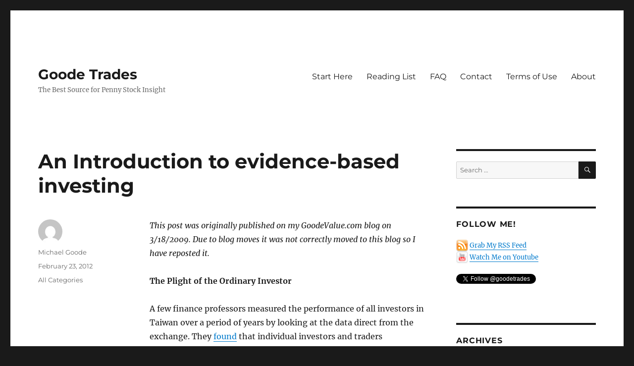

--- FILE ---
content_type: text/html; charset=UTF-8
request_url: https://www.goodetrades.com/2012/02/23/an-introduction-to-evidence-based-investing/
body_size: 29825
content:
<!DOCTYPE html>
<html lang="en-US" class="no-js">
<head>
	<meta charset="UTF-8">
	<meta name="viewport" content="width=device-width, initial-scale=1.0">
	<link rel="profile" href="https://gmpg.org/xfn/11">
		<link rel="pingback" href="https://www.goodetrades.com/xmlrpc.php">
		<script>(function(html){html.className = html.className.replace(/\bno-js\b/,'js')})(document.documentElement);</script>
<title>An Introduction to evidence-based investing &#8211; Goode Trades</title>
<meta name='robots' content='max-image-preview:large' />
<link rel='dns-prefetch' href='//www.goodetrades.com' />
<link rel="alternate" type="application/rss+xml" title="Goode Trades &raquo; Feed" href="https://www.goodetrades.com/feed/" />
<link rel="alternate" type="application/rss+xml" title="Goode Trades &raquo; Comments Feed" href="https://www.goodetrades.com/comments/feed/" />
<link rel="alternate" type="application/rss+xml" title="Goode Trades &raquo; An Introduction to evidence-based investing Comments Feed" href="https://www.goodetrades.com/2012/02/23/an-introduction-to-evidence-based-investing/feed/" />
<link rel="alternate" title="oEmbed (JSON)" type="application/json+oembed" href="https://www.goodetrades.com/wp-json/oembed/1.0/embed?url=https%3A%2F%2Fwww.goodetrades.com%2F2012%2F02%2F23%2Fan-introduction-to-evidence-based-investing%2F" />
<link rel="alternate" title="oEmbed (XML)" type="text/xml+oembed" href="https://www.goodetrades.com/wp-json/oembed/1.0/embed?url=https%3A%2F%2Fwww.goodetrades.com%2F2012%2F02%2F23%2Fan-introduction-to-evidence-based-investing%2F&#038;format=xml" />
<style id='wp-img-auto-sizes-contain-inline-css'>
img:is([sizes=auto i],[sizes^="auto," i]){contain-intrinsic-size:3000px 1500px}
/*# sourceURL=wp-img-auto-sizes-contain-inline-css */
</style>
<style id='wp-emoji-styles-inline-css'>

	img.wp-smiley, img.emoji {
		display: inline !important;
		border: none !important;
		box-shadow: none !important;
		height: 1em !important;
		width: 1em !important;
		margin: 0 0.07em !important;
		vertical-align: -0.1em !important;
		background: none !important;
		padding: 0 !important;
	}
/*# sourceURL=wp-emoji-styles-inline-css */
</style>
<style id='wp-block-library-inline-css'>
:root{--wp-block-synced-color:#7a00df;--wp-block-synced-color--rgb:122,0,223;--wp-bound-block-color:var(--wp-block-synced-color);--wp-editor-canvas-background:#ddd;--wp-admin-theme-color:#007cba;--wp-admin-theme-color--rgb:0,124,186;--wp-admin-theme-color-darker-10:#006ba1;--wp-admin-theme-color-darker-10--rgb:0,107,160.5;--wp-admin-theme-color-darker-20:#005a87;--wp-admin-theme-color-darker-20--rgb:0,90,135;--wp-admin-border-width-focus:2px}@media (min-resolution:192dpi){:root{--wp-admin-border-width-focus:1.5px}}.wp-element-button{cursor:pointer}:root .has-very-light-gray-background-color{background-color:#eee}:root .has-very-dark-gray-background-color{background-color:#313131}:root .has-very-light-gray-color{color:#eee}:root .has-very-dark-gray-color{color:#313131}:root .has-vivid-green-cyan-to-vivid-cyan-blue-gradient-background{background:linear-gradient(135deg,#00d084,#0693e3)}:root .has-purple-crush-gradient-background{background:linear-gradient(135deg,#34e2e4,#4721fb 50%,#ab1dfe)}:root .has-hazy-dawn-gradient-background{background:linear-gradient(135deg,#faaca8,#dad0ec)}:root .has-subdued-olive-gradient-background{background:linear-gradient(135deg,#fafae1,#67a671)}:root .has-atomic-cream-gradient-background{background:linear-gradient(135deg,#fdd79a,#004a59)}:root .has-nightshade-gradient-background{background:linear-gradient(135deg,#330968,#31cdcf)}:root .has-midnight-gradient-background{background:linear-gradient(135deg,#020381,#2874fc)}:root{--wp--preset--font-size--normal:16px;--wp--preset--font-size--huge:42px}.has-regular-font-size{font-size:1em}.has-larger-font-size{font-size:2.625em}.has-normal-font-size{font-size:var(--wp--preset--font-size--normal)}.has-huge-font-size{font-size:var(--wp--preset--font-size--huge)}.has-text-align-center{text-align:center}.has-text-align-left{text-align:left}.has-text-align-right{text-align:right}.has-fit-text{white-space:nowrap!important}#end-resizable-editor-section{display:none}.aligncenter{clear:both}.items-justified-left{justify-content:flex-start}.items-justified-center{justify-content:center}.items-justified-right{justify-content:flex-end}.items-justified-space-between{justify-content:space-between}.screen-reader-text{border:0;clip-path:inset(50%);height:1px;margin:-1px;overflow:hidden;padding:0;position:absolute;width:1px;word-wrap:normal!important}.screen-reader-text:focus{background-color:#ddd;clip-path:none;color:#444;display:block;font-size:1em;height:auto;left:5px;line-height:normal;padding:15px 23px 14px;text-decoration:none;top:5px;width:auto;z-index:100000}html :where(.has-border-color){border-style:solid}html :where([style*=border-top-color]){border-top-style:solid}html :where([style*=border-right-color]){border-right-style:solid}html :where([style*=border-bottom-color]){border-bottom-style:solid}html :where([style*=border-left-color]){border-left-style:solid}html :where([style*=border-width]){border-style:solid}html :where([style*=border-top-width]){border-top-style:solid}html :where([style*=border-right-width]){border-right-style:solid}html :where([style*=border-bottom-width]){border-bottom-style:solid}html :where([style*=border-left-width]){border-left-style:solid}html :where(img[class*=wp-image-]){height:auto;max-width:100%}:where(figure){margin:0 0 1em}html :where(.is-position-sticky){--wp-admin--admin-bar--position-offset:var(--wp-admin--admin-bar--height,0px)}@media screen and (max-width:600px){html :where(.is-position-sticky){--wp-admin--admin-bar--position-offset:0px}}

/*# sourceURL=wp-block-library-inline-css */
</style><style id='global-styles-inline-css'>
:root{--wp--preset--aspect-ratio--square: 1;--wp--preset--aspect-ratio--4-3: 4/3;--wp--preset--aspect-ratio--3-4: 3/4;--wp--preset--aspect-ratio--3-2: 3/2;--wp--preset--aspect-ratio--2-3: 2/3;--wp--preset--aspect-ratio--16-9: 16/9;--wp--preset--aspect-ratio--9-16: 9/16;--wp--preset--color--black: #000000;--wp--preset--color--cyan-bluish-gray: #abb8c3;--wp--preset--color--white: #fff;--wp--preset--color--pale-pink: #f78da7;--wp--preset--color--vivid-red: #cf2e2e;--wp--preset--color--luminous-vivid-orange: #ff6900;--wp--preset--color--luminous-vivid-amber: #fcb900;--wp--preset--color--light-green-cyan: #7bdcb5;--wp--preset--color--vivid-green-cyan: #00d084;--wp--preset--color--pale-cyan-blue: #8ed1fc;--wp--preset--color--vivid-cyan-blue: #0693e3;--wp--preset--color--vivid-purple: #9b51e0;--wp--preset--color--dark-gray: #1a1a1a;--wp--preset--color--medium-gray: #686868;--wp--preset--color--light-gray: #e5e5e5;--wp--preset--color--blue-gray: #4d545c;--wp--preset--color--bright-blue: #007acc;--wp--preset--color--light-blue: #9adffd;--wp--preset--color--dark-brown: #402b30;--wp--preset--color--medium-brown: #774e24;--wp--preset--color--dark-red: #640c1f;--wp--preset--color--bright-red: #ff675f;--wp--preset--color--yellow: #ffef8e;--wp--preset--gradient--vivid-cyan-blue-to-vivid-purple: linear-gradient(135deg,rgb(6,147,227) 0%,rgb(155,81,224) 100%);--wp--preset--gradient--light-green-cyan-to-vivid-green-cyan: linear-gradient(135deg,rgb(122,220,180) 0%,rgb(0,208,130) 100%);--wp--preset--gradient--luminous-vivid-amber-to-luminous-vivid-orange: linear-gradient(135deg,rgb(252,185,0) 0%,rgb(255,105,0) 100%);--wp--preset--gradient--luminous-vivid-orange-to-vivid-red: linear-gradient(135deg,rgb(255,105,0) 0%,rgb(207,46,46) 100%);--wp--preset--gradient--very-light-gray-to-cyan-bluish-gray: linear-gradient(135deg,rgb(238,238,238) 0%,rgb(169,184,195) 100%);--wp--preset--gradient--cool-to-warm-spectrum: linear-gradient(135deg,rgb(74,234,220) 0%,rgb(151,120,209) 20%,rgb(207,42,186) 40%,rgb(238,44,130) 60%,rgb(251,105,98) 80%,rgb(254,248,76) 100%);--wp--preset--gradient--blush-light-purple: linear-gradient(135deg,rgb(255,206,236) 0%,rgb(152,150,240) 100%);--wp--preset--gradient--blush-bordeaux: linear-gradient(135deg,rgb(254,205,165) 0%,rgb(254,45,45) 50%,rgb(107,0,62) 100%);--wp--preset--gradient--luminous-dusk: linear-gradient(135deg,rgb(255,203,112) 0%,rgb(199,81,192) 50%,rgb(65,88,208) 100%);--wp--preset--gradient--pale-ocean: linear-gradient(135deg,rgb(255,245,203) 0%,rgb(182,227,212) 50%,rgb(51,167,181) 100%);--wp--preset--gradient--electric-grass: linear-gradient(135deg,rgb(202,248,128) 0%,rgb(113,206,126) 100%);--wp--preset--gradient--midnight: linear-gradient(135deg,rgb(2,3,129) 0%,rgb(40,116,252) 100%);--wp--preset--font-size--small: 13px;--wp--preset--font-size--medium: 20px;--wp--preset--font-size--large: 36px;--wp--preset--font-size--x-large: 42px;--wp--preset--spacing--20: 0.44rem;--wp--preset--spacing--30: 0.67rem;--wp--preset--spacing--40: 1rem;--wp--preset--spacing--50: 1.5rem;--wp--preset--spacing--60: 2.25rem;--wp--preset--spacing--70: 3.38rem;--wp--preset--spacing--80: 5.06rem;--wp--preset--shadow--natural: 6px 6px 9px rgba(0, 0, 0, 0.2);--wp--preset--shadow--deep: 12px 12px 50px rgba(0, 0, 0, 0.4);--wp--preset--shadow--sharp: 6px 6px 0px rgba(0, 0, 0, 0.2);--wp--preset--shadow--outlined: 6px 6px 0px -3px rgb(255, 255, 255), 6px 6px rgb(0, 0, 0);--wp--preset--shadow--crisp: 6px 6px 0px rgb(0, 0, 0);}:where(.is-layout-flex){gap: 0.5em;}:where(.is-layout-grid){gap: 0.5em;}body .is-layout-flex{display: flex;}.is-layout-flex{flex-wrap: wrap;align-items: center;}.is-layout-flex > :is(*, div){margin: 0;}body .is-layout-grid{display: grid;}.is-layout-grid > :is(*, div){margin: 0;}:where(.wp-block-columns.is-layout-flex){gap: 2em;}:where(.wp-block-columns.is-layout-grid){gap: 2em;}:where(.wp-block-post-template.is-layout-flex){gap: 1.25em;}:where(.wp-block-post-template.is-layout-grid){gap: 1.25em;}.has-black-color{color: var(--wp--preset--color--black) !important;}.has-cyan-bluish-gray-color{color: var(--wp--preset--color--cyan-bluish-gray) !important;}.has-white-color{color: var(--wp--preset--color--white) !important;}.has-pale-pink-color{color: var(--wp--preset--color--pale-pink) !important;}.has-vivid-red-color{color: var(--wp--preset--color--vivid-red) !important;}.has-luminous-vivid-orange-color{color: var(--wp--preset--color--luminous-vivid-orange) !important;}.has-luminous-vivid-amber-color{color: var(--wp--preset--color--luminous-vivid-amber) !important;}.has-light-green-cyan-color{color: var(--wp--preset--color--light-green-cyan) !important;}.has-vivid-green-cyan-color{color: var(--wp--preset--color--vivid-green-cyan) !important;}.has-pale-cyan-blue-color{color: var(--wp--preset--color--pale-cyan-blue) !important;}.has-vivid-cyan-blue-color{color: var(--wp--preset--color--vivid-cyan-blue) !important;}.has-vivid-purple-color{color: var(--wp--preset--color--vivid-purple) !important;}.has-black-background-color{background-color: var(--wp--preset--color--black) !important;}.has-cyan-bluish-gray-background-color{background-color: var(--wp--preset--color--cyan-bluish-gray) !important;}.has-white-background-color{background-color: var(--wp--preset--color--white) !important;}.has-pale-pink-background-color{background-color: var(--wp--preset--color--pale-pink) !important;}.has-vivid-red-background-color{background-color: var(--wp--preset--color--vivid-red) !important;}.has-luminous-vivid-orange-background-color{background-color: var(--wp--preset--color--luminous-vivid-orange) !important;}.has-luminous-vivid-amber-background-color{background-color: var(--wp--preset--color--luminous-vivid-amber) !important;}.has-light-green-cyan-background-color{background-color: var(--wp--preset--color--light-green-cyan) !important;}.has-vivid-green-cyan-background-color{background-color: var(--wp--preset--color--vivid-green-cyan) !important;}.has-pale-cyan-blue-background-color{background-color: var(--wp--preset--color--pale-cyan-blue) !important;}.has-vivid-cyan-blue-background-color{background-color: var(--wp--preset--color--vivid-cyan-blue) !important;}.has-vivid-purple-background-color{background-color: var(--wp--preset--color--vivid-purple) !important;}.has-black-border-color{border-color: var(--wp--preset--color--black) !important;}.has-cyan-bluish-gray-border-color{border-color: var(--wp--preset--color--cyan-bluish-gray) !important;}.has-white-border-color{border-color: var(--wp--preset--color--white) !important;}.has-pale-pink-border-color{border-color: var(--wp--preset--color--pale-pink) !important;}.has-vivid-red-border-color{border-color: var(--wp--preset--color--vivid-red) !important;}.has-luminous-vivid-orange-border-color{border-color: var(--wp--preset--color--luminous-vivid-orange) !important;}.has-luminous-vivid-amber-border-color{border-color: var(--wp--preset--color--luminous-vivid-amber) !important;}.has-light-green-cyan-border-color{border-color: var(--wp--preset--color--light-green-cyan) !important;}.has-vivid-green-cyan-border-color{border-color: var(--wp--preset--color--vivid-green-cyan) !important;}.has-pale-cyan-blue-border-color{border-color: var(--wp--preset--color--pale-cyan-blue) !important;}.has-vivid-cyan-blue-border-color{border-color: var(--wp--preset--color--vivid-cyan-blue) !important;}.has-vivid-purple-border-color{border-color: var(--wp--preset--color--vivid-purple) !important;}.has-vivid-cyan-blue-to-vivid-purple-gradient-background{background: var(--wp--preset--gradient--vivid-cyan-blue-to-vivid-purple) !important;}.has-light-green-cyan-to-vivid-green-cyan-gradient-background{background: var(--wp--preset--gradient--light-green-cyan-to-vivid-green-cyan) !important;}.has-luminous-vivid-amber-to-luminous-vivid-orange-gradient-background{background: var(--wp--preset--gradient--luminous-vivid-amber-to-luminous-vivid-orange) !important;}.has-luminous-vivid-orange-to-vivid-red-gradient-background{background: var(--wp--preset--gradient--luminous-vivid-orange-to-vivid-red) !important;}.has-very-light-gray-to-cyan-bluish-gray-gradient-background{background: var(--wp--preset--gradient--very-light-gray-to-cyan-bluish-gray) !important;}.has-cool-to-warm-spectrum-gradient-background{background: var(--wp--preset--gradient--cool-to-warm-spectrum) !important;}.has-blush-light-purple-gradient-background{background: var(--wp--preset--gradient--blush-light-purple) !important;}.has-blush-bordeaux-gradient-background{background: var(--wp--preset--gradient--blush-bordeaux) !important;}.has-luminous-dusk-gradient-background{background: var(--wp--preset--gradient--luminous-dusk) !important;}.has-pale-ocean-gradient-background{background: var(--wp--preset--gradient--pale-ocean) !important;}.has-electric-grass-gradient-background{background: var(--wp--preset--gradient--electric-grass) !important;}.has-midnight-gradient-background{background: var(--wp--preset--gradient--midnight) !important;}.has-small-font-size{font-size: var(--wp--preset--font-size--small) !important;}.has-medium-font-size{font-size: var(--wp--preset--font-size--medium) !important;}.has-large-font-size{font-size: var(--wp--preset--font-size--large) !important;}.has-x-large-font-size{font-size: var(--wp--preset--font-size--x-large) !important;}
/*# sourceURL=global-styles-inline-css */
</style>

<style id='classic-theme-styles-inline-css'>
/*! This file is auto-generated */
.wp-block-button__link{color:#fff;background-color:#32373c;border-radius:9999px;box-shadow:none;text-decoration:none;padding:calc(.667em + 2px) calc(1.333em + 2px);font-size:1.125em}.wp-block-file__button{background:#32373c;color:#fff;text-decoration:none}
/*# sourceURL=/wp-includes/css/classic-themes.min.css */
</style>
<link rel='stylesheet' id='cptch_stylesheet-css' href='https://www.goodetrades.com/wp-content/plugins/captcha/css/front_end_style.css?ver=4.4.5' media='all' />
<link rel='stylesheet' id='dashicons-css' href='https://www.goodetrades.com/wp-includes/css/dashicons.min.css?ver=10541c965a2373303faed27d2cbe67cc' media='all' />
<link rel='stylesheet' id='cptch_desktop_style-css' href='https://www.goodetrades.com/wp-content/plugins/captcha/css/desktop_style.css?ver=4.4.5' media='all' />
<link rel='stylesheet' id='twentysixteen-fonts-css' href='https://www.goodetrades.com/wp-content/themes/twentysixteen/fonts/merriweather-plus-montserrat-plus-inconsolata.css?ver=20230328' media='all' />
<link rel='stylesheet' id='genericons-css' href='https://www.goodetrades.com/wp-content/themes/twentysixteen/genericons/genericons.css?ver=20201208' media='all' />
<link rel='stylesheet' id='twentysixteen-style-css' href='https://www.goodetrades.com/wp-content/themes/twentysixteen/style.css?ver=20241112' media='all' />
<link rel='stylesheet' id='twentysixteen-block-style-css' href='https://www.goodetrades.com/wp-content/themes/twentysixteen/css/blocks.css?ver=20240817' media='all' />
<script src="https://www.goodetrades.com/wp-includes/js/jquery/jquery.min.js?ver=3.7.1" id="jquery-core-js"></script>
<script src="https://www.goodetrades.com/wp-includes/js/jquery/jquery-migrate.min.js?ver=3.4.1" id="jquery-migrate-js"></script>
<script id="twentysixteen-script-js-extra">
var screenReaderText = {"expand":"expand child menu","collapse":"collapse child menu"};
//# sourceURL=twentysixteen-script-js-extra
</script>
<script src="https://www.goodetrades.com/wp-content/themes/twentysixteen/js/functions.js?ver=20230629" id="twentysixteen-script-js" defer data-wp-strategy="defer"></script>
<link rel="https://api.w.org/" href="https://www.goodetrades.com/wp-json/" /><link rel="alternate" title="JSON" type="application/json" href="https://www.goodetrades.com/wp-json/wp/v2/posts/4617" /><link rel="canonical" href="https://www.goodetrades.com/2012/02/23/an-introduction-to-evidence-based-investing/" />
</head>

<body data-rsssl=1 class="wp-singular post-template-default single single-post postid-4617 single-format-standard wp-embed-responsive wp-theme-twentysixteen group-blog">
<div id="page" class="site">
	<div class="site-inner">
		<a class="skip-link screen-reader-text" href="#content">
			Skip to content		</a>

		<header id="masthead" class="site-header">
			<div class="site-header-main">
				<div class="site-branding">
					
											<p class="site-title"><a href="https://www.goodetrades.com/" rel="home">Goode Trades</a></p>
												<p class="site-description">The Best Source for Penny Stock Insight</p>
									</div><!-- .site-branding -->

									<button id="menu-toggle" class="menu-toggle">Menu</button>

					<div id="site-header-menu" class="site-header-menu">
													<nav id="site-navigation" class="main-navigation" aria-label="Primary Menu">
								<div class="menu-pages-container"><ul id="menu-pages" class="primary-menu"><li id="menu-item-8146" class="menu-item menu-item-type-post_type menu-item-object-page menu-item-8146"><a href="https://www.goodetrades.com/start-here/">Start Here</a></li>
<li id="menu-item-8148" class="menu-item menu-item-type-post_type menu-item-object-page menu-item-8148"><a href="https://www.goodetrades.com/reading-list/">Reading List</a></li>
<li id="menu-item-8149" class="menu-item menu-item-type-post_type menu-item-object-page menu-item-8149"><a href="https://www.goodetrades.com/faq/">FAQ</a></li>
<li id="menu-item-8150" class="menu-item menu-item-type-post_type menu-item-object-page menu-item-8150"><a href="https://www.goodetrades.com/about-me-contact-me/">Contact</a></li>
<li id="menu-item-8151" class="menu-item menu-item-type-post_type menu-item-object-page menu-item-8151"><a href="https://www.goodetrades.com/terms-of-use/">Terms of Use</a></li>
<li id="menu-item-8152" class="menu-item menu-item-type-post_type menu-item-object-page menu-item-8152"><a href="https://www.goodetrades.com/about/">About</a></li>
</ul></div>							</nav><!-- .main-navigation -->
						
											</div><!-- .site-header-menu -->
							</div><!-- .site-header-main -->

					</header><!-- .site-header -->

		<div id="content" class="site-content">

<div id="primary" class="content-area">
	<main id="main" class="site-main">
		
<article id="post-4617" class="post-4617 post type-post status-publish format-standard hentry category-all">
	<header class="entry-header">
		<h1 class="entry-title">An Introduction to evidence-based investing</h1>	</header><!-- .entry-header -->

	
	
	<div class="entry-content">
		<p><em>This post was originally published on my GoodeValue.com blog on 3/18/2009. Due to blog moves it was not correctly moved to this blog so I have reposted it. </em></p>
<p><strong>The Plight of the Ordinary Investor</strong></p>
<p>A few finance professors measured the performance of all investors in Taiwan over a period of years by looking at the data direct from the exchange. They <a href="http://papers.ssrn.com/sol3/papers.cfm?abstract_id=529062">found</a> that individual investors and traders underperformed the Taiwanese stock market by an average of 3.8 percentage points per year. Institutions outperformed by an average of 1.5 percentage points. While comprehensive data such as these are not available in the United States, smaller surveys have consistently shown that individual investors underperform the broad market, whether they buy <a href="http://papers.ssrn.com/sol3/papers.cfm?abstract_id=219228">individual stocks</a> or <a href="http://papers.ssrn.com/sol3/papers.cfm?abstract_id=957728">mutual funds</a> or <a href="http://papers.ssrn.com/sol3/papers.cfm?abstract_id=1354070">hedge funds</a>. Individual investors are often like kids suffering from shiny ball syndrome: whatever stock is hot or <a href="http://papers.ssrn.com/sol3/papers.cfm?abstract_id=460660">in the news</a> catches their attention and they buy it; they trade too much generating lots of commissions, sub-par returns, and big tax bills. Such ‘investing’ is the opposite of rational investing.</p>
<p>This article will show you the way to avoid becoming just another losing individual investor (not that only individual investors do poorly—<a href="http://en.wikipedia.org/wiki/Alfred_Cowles">Alfred Cowles</a>’ pioneering research 70 years ago showed that both stock newsletters’ and insurance companies’ stocks picks underperformed the market as a whole). This is the definitive guide not about how to invest, but about how to learn to invest.</p>
<h1>Certainty and Overconfidence</h1>
<p>I recently asked readers of my blog on <a href="http://caps.fool.com/Blogs/ViewBlog.aspx?t=01001529370998141183">Motley Fool CAPS</a> whether they were good or bad drivers. Driving skill should be only loosely correlated with interest in investing (the very young are horrid drivers and are unlikely to be avid investors, while the very old are poor drivers and are unlikely to be reading blogs), so while this is not a representative sample I had no doubt that my little poll would replicate more scientific polls. What I <a href="http://www.vizu.com//poll-results.html?n=153096">found</a> was unsurprising to me: out of 159 responses, 46% rated themselves as “above average drivers”, 44% rated themselves as “average drivers”, and only 10% rated themselves as “below average drivers.” In driving as well as in other endeavors, people believe that they are smarter, more attractive, and better than they are in reality. I decided to replicate this study by asking my blog readers about their <a href="http://www.vizu.com//poll-results.html?n=153161">attractiveness</a>: while 39% of 102 respondents thought they were in the most attractive third of the population, only 22% said they were in the least attractive third of the population. What is amazing is that people can be overconfident about anything: in a <a href="http://www.vizu.com//poll-results.html?n=153206">third poll</a> I asked the simple and nonsensical question “Quack?” to which 58% of 66 respondents replied “Quack!!!!!!!!!!!” while only 42% responded “Quack?”.</p>
<p>Most people are overconfident <a href="http://eric.ed.gov/ERICWebPortal/custom/portlets/recordDetails/detailmini.jsp?_nfpb=true&amp;_&amp;ERICExtSearch_SearchValue_0=EJ689145&amp;ERICExtSearch_SearchType_0=no&amp;accno=EJ689145">most</a> of the time (this is sometimes known as the <a href="http://en.wikipedia.org/wiki/Lake_Wobegon_effect">Lake Wobegon Effect</a>). This has advantages. Those who are not overconfident never dare to dream and to try to do unlikely things. Thus they never accomplish as much as the overconfident do. To misquote George Bernard Shaw, “The diffident man adapts himself to the world: the overconfident one persists in trying to adapt the world to himself. Therefore all progress depends on the overconfident man.” If people were not overconfident they would apply to far fewer jobs, they would have fewer dates, there would be fewer world records and less greatness.</p>
<p>But in certain areas our human tendency towards overconfidence acts as a tether rather than as a pair of wings. One of these situations is investing. People are generally <a href="http://papers.ssrn.com/sol3/papers.cfm?abstract_id=219175">overconfident</a> in their abilities as <a href="http://faculty.haas.berkeley.edu/odean/papers/vvpp/vvpp.pdf">investors</a>, just as they are in other aspects of their lives. Professor Terrence Odean has <a href="http://faculty.haas.berkeley.edu/odean/papers/learning/ovcon.pdf">theorized</a> that investors become overconfident because they attribute their successes to skill while forgetting about or attributing to bad luck their failures. One of the key findings in the psychological study of overconfidence is that the worst performers are the most overconfident; they have the worst ‘calibration’, or understanding of their own skill. This miscalibration prevents underperformers from correcting their errors. The first step in fixing a problem is to realize that a problem exists.</p>
<h1>Improving Investment Performance First Requires Measuring It</h1>
<p>How much do you weigh? While people may not like this question, most people can answer it accurately. Anyone who cares about their weight or fitness can probably recite a reasonably accurate history of how their weight has fluctuated over the last couple years. If you care about your health and fitness more than about your weight, you can probably recite other statistics, such as how quickly you can run a mile, how much you can bench-press, and what your resting heart rate is. This makes perfect sense: if an athlete did not measure her progress, how could she know if she were training correctly?</p>
<p>People purport to care about their investment returns. In reality, few really care. If they did care, they would put forth the effort to accurately track their investment performance. Back when I was a more normal investor, holding several mutual funds and maybe 15 stocks, I set forth to measure my investment performance. It took me about 20 hours to enter all my transactions into the free website <a href="http://icarra.com/viewPortfolio.php?id=4714">Icarra.com</a>. The result? I found that my grand efforts netted me maybe 2% better performance than the S&amp;P 500 per year. That was not very much considering how much effort I was putting into managing my portfolio! I was also not confident that I could continue to outperform the market. Seeing my performance forced me to question whether I was putting too much effort into investing (about 20 hours per week or more following companies, reading books, and researching better ways to invest). That time was definitely hurting my performance in graduate school.</p>
<p>Just as an athlete would not fail to measure her performance, an investor must not fail to measure hers. Otherwise an investor will not know whether she is doing well or poorly. Icarra is free and easy to use. There are other ways to track performance, but most of them fail utterly. To accurately track performance you need to account for cash that is sitting in your brokerage account and you need to account for deposits and withdrawals from your brokerage account. Remember the <a href="http://en.wikipedia.org/wiki/Beardstown_ladies">Beardstown Ladies</a>, an extremely profitable investment club from the mid-1990s? They “beat the market” and became famous. The only problem was that they failed to properly account for deposits they made to their brokerage account, such that they counted those deposits as profits. The Beardstown Ladies actually under-performed the S&amp;P 500 by 1.9% per year from 1983 to 1997.</p>
<p>If you wish to see my performance, take a look at my <a href="http://icarra.com/viewPortfolio.php?id=4714">long term longs</a> portfolio on Icarra; the goal of this portfolio is just to offer market-like returns. See also my <a href="http://icarra.com/viewPortfolio.php?id=1925">Roth Quant</a> portfolio, which was traded using a quantitative trading strategy and is currently all in cash. On the other hand, I am a professional stock day-trader. I do not track these sorts of trades (90% of which are intra-day) online and I do not compare them to the market. There would be no reason for these trades to correlate with the stock market as I go both long and short; I track them in an Excel file and measure my success by total profit, profit margin, and other such metrics.</p>
<p>Once you start using Icarra (or a similar program / service), make sure you look at your <a href="http://en.wikipedia.org/wiki/Sharpe_ratio">Sharpe Ratio</a> and <a href="http://en.wikipedia.org/wiki/Sortino_ratio">Sortino Ratio</a> (I prefer the Sortino). They are measurements of volatility-weighted performance relative to your benchmark (Icarra uses the T-bill return as the benchmark). Large positive numbers are good! Volatile portfolios are riskier than non-volatile portfolios, so these numbers give you a good idea of risk-adjusted portfolio performance.</p>
<p>I beseech thee now, go out and track thy performance!</p>
<h1>The Data do not Lie, and if You Listen Closely You May Hear Their Glorious Song!</h1>
<p>“How do I invest? How do I Trade?” These are questions I receive fairly often, as a fairly popular blogger (a couple hundred visitors per day at <a href="../">GoodeValue.com</a> despite my infrequency of blogging) and a <a href="http://caps.fool.com/player/everydayinvestor.aspx">Top Fool</a> on Motley Fool CAPS. The answer I give changes over time with my mood and as my opinions change. But the core of any good answer to that question is this: do what works. So be empirical! See what works in investing and then do it! Of course, such advice is almost too vague to be useful. But I find that most investors are not empirical at all. They use their gut, they go with hunches, they make decisions based only on a few pieces of evidence.</p>
<p>A simple empirical question, “what kinds of stocks outperform the market?” has a few different answers. Simply by asking the question we avoid the pitfalls of many investors who buy and sell randomly; as an example, my real estate agent bought shares in Arch Coal “because [he] saw so many trains going by, full of coal.” One variation of this question is as follows: What has been the best-performing class of stocks over the last 85 years? The answer is small <a href="http://papers.ssrn.com/sol3/papers.cfm?abstract_id=686880">value stocks</a>. By far the best performers are microcap <a href="http://papers.ssrn.com/sol3/papers.cfm?abstract_id=806664">value stocks</a>. They are highly volatile, <a href="http://papers.ssrn.com/sol3/papers.cfm?abstract_id=2358">risky</a>, and illiquid. (See the great data behind the linked academic articles at Prof. Ken French’s <a href="http://mba.tuck.dartmouth.edu/pages/faculty/ken.french/data_library.html">website</a>.) Of course, the articles I link are not the ‘truth’; it pays to check out contrary viewpoints and different data sets. For academic research on investing, search on <a href="http://ssrn.com/">SSRN</a>; why not try searching a term such as ‘Motley Fool’ to start?</p>
<p>My arguments in favor of empiricism do not come at the expense of theory; I believe that any investing or trading strategy should have good theoretical underpinnings as well. Hence, we must ask ourselves: Why do value stocks outperform? Ken French and Eugene Fama, authors of the above-linked articles, argue that they are riskier. Higher returns are compensation for higher risk. Others, such as Joseph Piotroski, <a href="http://papers.ssrn.com/sol3/papers.cfm?abstract_id=249455">argue</a> that the value premium does not reflect risk but rather a market failure. I <a href="../2008/02/15/the-weighting-game-proper-weighting-of-evidence-in-making-investment-decisions/">believe</a> that consistently illogical human thinking results in value stocks being consistently priced too low. (I thus fall into the <a href="http://en.wikipedia.org/wiki/Behavioral_finance">behavioral finance</a> camp.)</p>
<h1>Why Do Things Happen? The Importance of Theory</h1>
<p>Every year I see articles in the Wall Street Journal and other reputable financial news rags about the <a href="http://www.forbes.com/2004/01/28/cz_jd_0128inlwatch.html">Superbowl indicator</a> of the stock market. Supposedly if an NFC team wins, the stock market will go up that year. If an AFC team wins, the stock market will go down. Of course, there is no reasonable way the Superbowl could affect the stock market. Thus any investor who follows this indicator would be doing something very stupid.</p>
<p>Not every stock market indicator is as foolish and as theoretically vacuous as the Superbowl indicator, though; not all dumb theories are as easy to debunk. Take some popular technical indicators such as <a href="http://en.wikipedia.org/wiki/Gann_angles">Gann Angles</a> and <a href="http://en.wikipedia.org/wiki/Elliott_wave_principle">Elliott Wave Principle</a>, both of which posit that stock market prices follow certain mathematical rules. Neither of these technical analysis theories have behind them a plausible theory of why they should work. The hypothesis that Elliott Waves follow fundamental mathematical relationships found in nature is a non-explanation. You can find lots of things in nature that obey interesting mathematical rules (like the <a href="http://en.wikipedia.org/wiki/Fibonacci">Fibonacci</a> <a href="http://en.wikipedia.org/wiki/Fibonacci_number">series</a>), but it is impossible to predict a priori what will or will not follow such a series. Thus saying that something follows some mathematical rule describes but does not explain it.</p>
<p>Any theory should be testable and thus <a href="http://en.wikipedia.org/wiki/Falsificationism">falsifiable</a> (it should make predictions that can be proven wrong), and to quote one technical analyst, “The Elliott Wave Principle, as popularly practiced, is not a legitimate theory, but a story, and a compelling one that is eloquently told by <a href="http://en.wikipedia.org/wiki/Robert_Prechter">Robert Prechter</a>. The account is especially persuasive because EWP has the seemingly remarkable ability to fit any segment of market history down to its most minute fluctuations. I contend this is made possible by the method&#8217;s loosely defined rules and the ability to postulate a large number of nested waves of varying magnitude. This gives the Elliott analyst the same freedom and flexibility that allowed pre-Copernican astronomers to explain all observed planet movements even though their underlying theory of an Earth-centered universe was wrong.” (quote from Wikipedia article linked above.)</p>
<p>A person can legitimately criticize the vacuous theory behind a strategy while believing the strategy still works. Such is the case with me and some basic technical analysis chart patterns like head and shoulders and cup and handle patterns. Whatever theory originally attempted to explain them matters little to me. My theory is that they work because they are very popular and people believe them. They become a sort of self-fulfilling prophecy. Professor Carol Osler’s <a href="http://people.brandeis.edu/%7Ecosler/techana.html">research</a> has found that some basic chart patterns do work in foreign exchange markets. Conversely, one can find a theory behind a strategy to be plausible while finding that the strategy itself does not work. Such is the case with <a href="http://en.wikipedia.org/wiki/Dow_theory">Dow Theory</a>. Yet while the theory seems plausible (at least to me), a test of William Peter Hamilton’s early 20<sup>th</sup> century stock market prognostications using the theory was <a href="http://papers.ssrn.com/sol3/papers.cfm?abstract_id=58690">mixed</a>, with Dow Theory underperforming the stock market in real terms but outperforming on a volatility-adjusted basis (it had a higher Sharpe ratio).</p>
<p>One last note on theory: the Dogs of the Dow is one of the most over-hyped, over-used useless investing strategies, with little theory behind it. The Motley Fool used to have a couple portfolios based on the Dogs of the Dow and they had even <a href="http://papers.ssrn.com/sol3/papers.cfm?abstract_id=158230">less theory</a> backing them up.</p>
<h1>What is the Null Hypothesis? What is the Default Investment?</h1>
<p>In scientific endeavors we try to prove the new by showing that the data do not support the current way of thinking (the ‘null hypothesis’). In investing we need such a null hypothesis to form the default investment so that people do not invest randomly and risk losing lots of money (I have <a href="../the-default-investment/">previously</a> given thought to what the default investment should be). I will derive the default investment and then I will show why so few other investments make sense when compared to it.</p>
<p>Imagine that novice investors picked investments more or less randomly (which is pretty close to the truth). George invests in a corporate bond fund, Mary invests in biotech stocks, Clarissa invests in blue chips, and Thomas invests in sovereign debt. Add in a few million more neophyte investors and on average, these investors are buying the market of all investable assets. On average, these investors (through mutual funds and individually) own a portion of almost all the US corporate bonds, Treasury bonds , foreign corporate bonds, foreign government sovereign bonds, all United States and foreign stocks (except for the smallest foreign stocks), and much investment real estate in developed countries. This group as a whole will do as well as the market as a whole (all bonds + investment real estate + stocks). Most of these investors are poorly diversified: stock investors often own just a couple stocks; mutual fund investors are often not diversified across asset classes, many holding almost all stocks, some holding all bonds. Because these investors have so little diversification, they will tend to do either much better or much worse than the market. The variance in outcomes will be high. Even worse, the high variance in outcomes will likely lead those with poor outcomes to avoid risky assets and those with good outcomes to over-trade, believing they are investing geniuses rather than just lucky. The default investment should simply be what the average individual investor already holds: a wide variety of stocks, bonds, and real estate from throughout the world. This can easily be done with the purchase of a few low-fee index funds.</p>
<p>The Market is Efficient and It Does Not Care if You Agree</p>
<p>When most people hear an explanation of the <a href="http://en.wikipedia.org/wiki/Efficient_market_hypothesis">efficient market hypothesis</a> (EMH) they instinctively reject the concept. “What?! Of course if you are smart and do good research you can beat the market. Just look at Peter Lynch / Warren Buffet / me!” (Of course, I could reply, “Look at how mutual fund managers <a href="http://papers.ssrn.com/sol3/papers.cfm?abstract_id=271452">generally</a> <a href="http://papers.ssrn.com/sol3/papers.cfm?abstract_id=229097">underperform</a> the market and how there is <a href="http://papers.ssrn.com/sol3/papers.cfm?abstract_id=869748">little evidence</a> they exhibit <a href="http://papers.ssrn.com/sol3/papers.cfm?abstract_id=8036">skill</a> and how after taxes active mutual fund and hedge fund investors <a href="http://www.nytimes.com/2009/02/22/your-money/stocks-and-bonds/22stra.html?_r=1">generally lose</a> to index fund investors.”) Try to hold back your instinctive dislike of such a concept as I explain why the market is efficient even if the EMH is not completely correct.</p>
<p>There are a large number of very smart people doing a lot of work to try to determine the correct prices for stocks and bonds. These people are highly motivated and often make lots of money. If they find an undervalued stock or bond they buy it, pushing up the price and profiting from the increase in value. If they find an overvalued stock they short sell it (or if there is an overvalued bond they buy credit default swaps on it) and cause its price to decrease a little. The more undervalued / overvalued a stock or bond is, the more investors will flock to trade it and the quicker it will return to a reasonable estimation of its fair value. This does not mean that stocks and bonds will always be accurately priced. It does mean that it is very rare for a security to be very inaccurately priced.</p>
<p>Take a look at how the market deals with news. When Roche recently upped its bid for Genentech (DNA) from $93 to $95, the stock price did not increase. It had already increased by about $2 per share a few minutes after a Dow Jones Newswires report came out days earlier saying that there were rumors that Roche would raise its bid. Similarly, when an analyst increases his price target or rating for a stock it will tend to jump immediately. Price moves based on news are almost instantaneous and are not very profitable even for the hedge funds with computer programs that trade based on news stories milliseconds after they hit the newswires.</p>
<p>Even “soft news” such as blog posts can quickly affect the price of a stock. When I put out a <a href="/2007/10/12/h2diesels-biodiesel-miracle/">scathing blog post</a> on H2Diesel (now New Generation Biofuels, NGBF) back when it was traded on the dreadful OTC BB (which is not a very efficient market and is overpriced on average because of difficulties in short selling), within five days the stock price <a href="/2007/10/17/h2diesel-down-40-five-days-after-i-criticize-it-am-i-that-goode/">had dropped 40%</a> (<a href="http://www.google.com/finance?chdnp=1&amp;chdd=1&amp;chds=1&amp;chdv=1&amp;chvs=maximized&amp;chdeh=1&amp;chdet=1237138235349&amp;chddm=141378&amp;q=NASDAQ:NGBF&amp;ntsp=0">see chart</a>: my blog post came out on 10/12/2007 and it was <a href="http://seekingalpha.com/article/49844-questioning-h2diesel-s-market-prospects">syndicated</a> on Seeking Alpha on 10/15/2007). (I should note that unfortunately I did not short sell this stock even though I could have done so; my capital was tied up elsewhere.)</p>
<p>In a fairly efficient market where many smart investors fight over tiny scraps of information and do thorough research to try to gain an upper hand and outperform the market, an investor cannot profit from publicly known information unless other investors fail to appreciate the importance of such information. What this means is that any investor who thinks that they can beat the market with some stock pick is betting that every other current buyer and seller of that stock does not understand something fundamental about that company. Any decision to pick stocks, actively trade, or time the market is a big bet that everyone else is wrong. Investors should not make such hubristic decisions lightly. There are three things that might validly convince an investor to try to beat the market: know something no one else knows, know something everyone else knows but does not understand, or know something that no one else can act upon.</p>
<h1>Know What No One Else Knows</h1>
<p>The easiest way to profit from this is to acquire inside information. It worked for <a href="http://en.wikipedia.org/wiki/Ivan_Boesky">Ivan Boesky</a> (his story is told in the excellent book <a href="http://www.amazon.com/Den-Thieves-James-B-Stewart/dp/067179227X/">Den of Thieves</a>) and it can work for you! This is obviously illegal. A legal way to do this is to make investments based on what insiders are doing (Does that work and does that make sense? Remember, these are the questions you should always ask yourself. Yes and yes, according to reams of research and a good book, <a href="http://www.amazon.com/Investment-Intelligence-Insider-Trading-Seyhun/dp/0262692341">Investment Intelligence from Insider Trading</a> by Nejut Seyhun). Another way is to do what analysts are supposed to do: talk to suppliers, industry contacts, customers, management, and check out stores so that you understand the company better than anyone other than the company’s management. While this can work, it is an impossibly large amount of work for any non-professional, and even the best stock analysts do not have enviable track records.</p>
<p>An example of this would have been how I knew before almost all other investors about the acute shortage of <a href="http://www.ft.com/cms/s/0/1ecab490-0dad-11de-a10d-0000779fd2ac,Authorised=true.html">acetonitrile</a>—I am married to a chemist and have friends working at many large chemical and pharmaceutical companies; this gives me access to lots of chemical-industry information, and as long as it is not specific to a particular company, trading on it would not be illegal. If I felt that the information was actionable, I could easily have bought stock in Sigma-Aldrich (SIAL), one of the largest distributors of acetonitrile (which is a by-product of the manufacture of certain plastics, most often used in cars), long before anyone heard of the problem. Unfortunately, the shortage is not actionable because it does not benefit Sigma-Aldrich or any other company and most companies affected by it can cope and are thus not short candidates.</p>
<p>Another way to know what no one else (or at least very few people) know is to concentrate on the smallest and least-followed companies. I made plenty of money over the last year and a half by doing in-depth research of sketchy penny stock companies and then short selling their stocks. As an example, take a look at my <a href="../2007/09/15/continental-fuels-the-most-overvalued-penny-stock-ive-ever-seen/">early</a> <a href="../2007/10/08/continental-fuels-remains-100-times-overvalued/">blog</a> posts on Continental Fuels (now CNFU.ob, formerly CFUL.ob). The company’s capital structure and market capitalization was so obscured by complicated convertible stock deals that I doubted any of the investors understood just how badly overvalued the company was. (This also falls under the rubrics of “know something everyone else knows but does not understand”&#8211;because the investors in such companies are usually idiots&#8211;and “know something that no one else can act upon”—because it is very difficult to short sell OTC BB stocks).</p>
<h1>Know Something Everyone Else Knows but No One Understands</h1>
<p>This is the investing method that everyone thinks they can do but almost none can. A great example of this is the story of John McQuown (who later helped to develop the first index fund while at Wells Fargo; this story and others of the rise of modern finance are described in Peter Bernstein’s excellent book <a href="http://www.amazon.com/Capital-Ideas-Improbable-Origins-Modern/dp/0029030129/">Capital Ideas</a>). A mechanical engineer, he borrowed $1600 against his Chevy convertible in 1957 to buy 400 shares of Texas Instruments (TXN). He believed that the invention of the transistor would revolutionize all electronics and TI would benefit. He was right. He liquidated his investment two years later for $180,000 (112 times his original investment!). Unfortunately he let it get to his head and in three more years he had lost all the money he had made in that trade.</p>
<p>I myself have made some small profits by understanding earlier than many how bad the housing crash was going to be. I used my understanding of the situation to profitably short sell some banks that had huge construction loans outstanding. Others saw the housing collapse and credit crunch earlier or more clearly and made fortunes (<a href="http://en.wikipedia.org/wiki/John_Paulson">John Paulson</a> comes to mind). A few years ago an insightful investor could have made a killing by understanding how powerful Google’s (GOOG) technology was (and how incompetent Yahoo and Microsoft would be in response) or how good Steve Jobs’ ideas and designs would be at Apple (AAPL).</p>
<p>One problem with this way of beating the market is that it requires the investor to be smarter / wiser than almost everyone else. The investor also has to be lucky as to timing. It was a no-brainer that internet stocks were overvalued in 1997. Plenty of people went broke shorting them for the next two years. Calling the top required luck as well as skill. Relying upon luck is a very poor strategy. Even ignoring the question of timing, it is very hard to be consistently wiser than every other investor. Many who try make a few good calls and then make a ton of very bad calls (like John McQuown above).</p>
<p>The other problem with this strategy is that everybody understands the big themes. Everyone knew Google would be wildly successful when it went public. Its P/E was in the stratosphere. The harder question was whether the stock already priced in the growth the company would achieve. Everyone knew that computers would change everything in the early 1980s. That was true. Microsoft (MSFT) and Apple (AAPL) would have made stellar investments. Yet that did no good for investors in public companies that went bankrupt such as <a href="http://www3.uta.edu/faculty/subramaniam/Articles/Miniscribe-Cooking%20the%20Books.htm">Miniscribe</a>, <a href="http://securities.stanford.edu/1013/SYQT96/index.html">Syquest</a>, <a href="http://en.wikipedia.org/wiki/Tandy_Corporation">Tandy</a>, <a href="http://en.wikipedia.org/wiki/Wang_Laboratories">Wang Laboratories</a> (which <a href="http://query.nytimes.com/gst/fullpage.html?res=9E0CE7DC1339F93BA2575BC0A964958260">was</a> one of the hottest stocks of the time and had <a href="http://www.highbeam.com/doc/1P2-8149148.html">27,000 employees</a>), and many others. The same thing happened during the Tronix boom of the late 50s, the railroad booms in the 19<sup>th</sup> century, and the dot-com boom of the late 1990s: while huge changes occurred and many got rich off them, many more investors lost money investing in the companies that failed. For every Microsoft there is an Iomega. For every Cisco (CSCO) there are a Nortel and a Lucent (ALU) and a Motorola (MOT).</p>
<p>&nbsp;</p>
<h1>Know Something That No One Else Can Act Upon</h1>
<p>Perhaps the best example of knowing something that no one else can act upon is one of my best day-trading strategies. I look for low-priced stocks that go up 40% or more in under a minute. I then short sell them. No one but a few other day traders will touch these stocks for a few reasons: they are illiquid, these patterns play out very quickly (within a minute or two), and very few traders have the right tools to identify such stocks. I <a href="/2009/03/11/the-greatest-stock-chart-of-the-year/">blogged</a> about a recent such stock that gained 1000% in minutes and lost it almost as quickly. Remember my criteria for a good investment or trading strategy above? Any good strategy should be empirically supported (as this strategy is: I have made a couple dozen such trades and they have been highly net profitable and over 80% of individual trades have been profitable) and theoretically valid. My theory for why this trading strategy works is simple: the only reason for such huge moves in these stocks is that a trader accidentally places a larger order than desired (say, buying 10,000 shares instead of 1,000) or accidentally places a market order instead of a limit order.</p>
<p>Another example of knowing something that no one else can act upon is the use of arbitrage strategies last October and November and even now. The market meltdown killed arbitrage traders, who are often highly leveraged. This made possible plenty of easy trades such as arbitraging KV Therapeutics (motto: “Oops, we might have <a href="http://biz.yahoo.com/ap/090128/kv_pharmaceutical_recall.html?.v=1">contaminated</a> the drugs we’ve been selling! Sorry.”) by going long KV-A and short KV-B (I did this after the B shares doubled and the A shares did not move). In Mueller Water, going long MWA-B short MWA could have netted an arbitrageur an unleveraged 30% back in November (the company recently converted all the B shares into A shares). A similar arbitrage in Blockbuster (BBI &amp; BBI-B) would have been very profitable. The key to profit from this type of strategy is to find a market where the normal buyers cannot buy for some reason and then look for bargains. Many believe that mortgage-backed securities (MBS) offer such opportunities now; even good ones are trading at very low levels. Of course, there are also many MBS that are worth $0.</p>
<h1>Interim Conclusions: Data &amp; Theory Good … but Problems Lurk</h1>
<p>I have hopefully shown why any investment philosophy should be both proven by historical data and theoretically sound. But in the messy, uncertain world of human behavior we cannot just observe that something happened in the past and know that the same thing will happen in the future. Unlike with chemistry, where mixing potassium metal and water will always lead to <a href="http://www.youtube.com/watch?v=NGqBbbECZxA&amp;feature=related">fun things</a>, the observations and actions of investors will change how the stock market acts over time. George Soros has <a href="http://www.sharpeinvesting.com/2007/08/george-soros-theory-of-reflexivity-mit-speech.html">coined the term</a> “reflexivity” to refer to this. Soros said, “The theory holds, in the most general terms, that the way philosophy and natural science have taught us to look at the world is basically inappropriate when we are considering events which have thinking participants.”</p>
<p>Besides the problem of reflexivity there are also statistical problems and practical problems to those seeking to ‘beat the market.’ This article grows long, however, and my wrists grow weak. A guide to the problems facing any practitioner of evidence-based investing and examples of such problems will be coming in Parts 2 &amp; 3 of this series.</p>
<p><strong><em>Disclaimer: No positions in any stocks mentioned. This blog has a <a href="https://www.goodetrades.com/terms-of-use">terms of use</a> that is incorporated by reference into this post; you can find all my disclaimers and disclosures there as well.</em></strong>.</p>
	</div><!-- .entry-content -->

	<footer class="entry-footer">
		<span class="byline"><img alt='' src='https://secure.gravatar.com/avatar/b859ccf195292c37ca51d8dcdfc3a06bb5c87a0b00a4cd4c9a3a1b7586927caf?s=49&#038;d=mm&#038;r=r' srcset='https://secure.gravatar.com/avatar/b859ccf195292c37ca51d8dcdfc3a06bb5c87a0b00a4cd4c9a3a1b7586927caf?s=98&#038;d=mm&#038;r=r 2x' class='avatar avatar-49 photo' height='49' width='49' decoding='async'/><span class="screen-reader-text">Author </span><span class="author vcard"><a class="url fn n" href="https://www.goodetrades.com/author/admin-2/">Michael Goode</a></span></span><span class="posted-on"><span class="screen-reader-text">Posted on </span><a href="https://www.goodetrades.com/2012/02/23/an-introduction-to-evidence-based-investing/" rel="bookmark"><time class="entry-date published updated" datetime="2012-02-23T19:26:57-05:00">February 23, 2012</time></a></span><span class="cat-links"><span class="screen-reader-text">Categories </span><a href="https://www.goodetrades.com/category/all/" rel="category tag">All Categories</a></span>			</footer><!-- .entry-footer -->
</article><!-- #post-4617 -->

<div id="comments" class="comments-area">

			<h2 class="comments-title">
			One thought on &ldquo;An Introduction to evidence-based investing&rdquo;		</h2>

		
		<ol class="comment-list">
					<li id="comment-9304" class="comment even thread-even depth-1">
			<article id="div-comment-9304" class="comment-body">
				<footer class="comment-meta">
					<div class="comment-author vcard">
						<img alt='' src='https://secure.gravatar.com/avatar/9b62080275a5b34295b129ca5eca8c9a3915e73397462739ab158f0bb9d70ce5?s=42&#038;d=mm&#038;r=r' srcset='https://secure.gravatar.com/avatar/9b62080275a5b34295b129ca5eca8c9a3915e73397462739ab158f0bb9d70ce5?s=84&#038;d=mm&#038;r=r 2x' class='avatar avatar-42 photo' height='42' width='42' decoding='async'/>						<b class="fn">Preston</b> <span class="says">says:</span>					</div><!-- .comment-author -->

					<div class="comment-metadata">
						<a href="https://www.goodetrades.com/2012/02/23/an-introduction-to-evidence-based-investing/#comment-9304"><time datetime="2012-02-26T20:45:59-05:00">February 26, 2012 at 8:45 pm</time></a>					</div><!-- .comment-metadata -->

									</footer><!-- .comment-meta -->

				<div class="comment-content">
					<p>I actaully tried real hard to understand and use the EWP, I found out that everyone could be right anytime they wanted to. I also never saw two people studying charts that would come to the same conclusion.<br />
I do believe that reading and studying EWP taught me some very good principles about reading charts.</p>
<p>Damn good read, Michael!</p>
				</div><!-- .comment-content -->

				<div class="reply"><a rel="nofollow" class="comment-reply-link" href="https://www.goodetrades.com/2012/02/23/an-introduction-to-evidence-based-investing/?replytocom=9304#respond" data-commentid="9304" data-postid="4617" data-belowelement="div-comment-9304" data-respondelement="respond" data-replyto="Reply to Preston" aria-label="Reply to Preston">Reply</a></div>			</article><!-- .comment-body -->
		</li><!-- #comment-## -->
		</ol><!-- .comment-list -->

		
	
	
		<div id="respond" class="comment-respond">
		<h2 id="reply-title" class="comment-reply-title">Leave a Reply <small><a rel="nofollow" id="cancel-comment-reply-link" href="/2012/02/23/an-introduction-to-evidence-based-investing/#respond" style="display:none;">Cancel reply</a></small></h2><form action="https://www.goodetrades.com/wp-comments-post.php" method="post" id="commentform" class="comment-form"><p class="comment-notes"><span id="email-notes">Your email address will not be published.</span> <span class="required-field-message">Required fields are marked <span class="required">*</span></span></p><p class="comment-form-comment"><label for="comment">Comment <span class="required">*</span></label> <textarea id="comment" name="comment" cols="45" rows="8" maxlength="65525" required></textarea></p><p class="comment-form-author"><label for="author">Name <span class="required">*</span></label> <input id="author" name="author" type="text" value="" size="30" maxlength="245" autocomplete="name" required /></p>
<p class="comment-form-email"><label for="email">Email <span class="required">*</span></label> <input id="email" name="email" type="email" value="" size="30" maxlength="100" aria-describedby="email-notes" autocomplete="email" required /></p>
<p class="comment-form-url"><label for="url">Website</label> <input id="url" name="url" type="url" value="" size="30" maxlength="200" autocomplete="url" /></p>
<p class="cptch_block"><span class="cptch_title">Please complete the formula below to prove that you are human<span class="required"> *</span></span><script class="cptch_to_remove">
				(function( timeout ) {
					setTimeout(
						function() {
							var notice = document.getElementById("cptch_time_limit_notice_87");
							if ( notice )
								notice.style.display = "block";
						},
						timeout
					);
				})(120000);
			</script>
			<span id="cptch_time_limit_notice_87" class="cptch_time_limit_notice cptch_to_remove">Time limit is exhausted. Please reload CAPTCHA.</span><span class="cptch_wrap cptch_math_actions">
				<label class="cptch_label" for="cptch_input_87"><span class="cptch_span"><input id="cptch_input_87" class="cptch_input cptch_wp_comments" type="text" autocomplete="off" name="cptch_number" value="" maxlength="2" size="2" aria-required="true" required="required" style="margin-bottom:0;display:inline;font-size: 12px;width: 40px;" /></span>
					<span class="cptch_span">&nbsp;&#43;&nbsp;</span>
					<span class="cptch_span">&#101;ight</span>
					<span class="cptch_span">&nbsp;=&nbsp;</span>
					<span class="cptch_span">17</span>
					<input type="hidden" name="cptch_result" value="Lk0=" /><input type="hidden" name="cptch_time" value="1769361294" />
					<input type="hidden" name="cptch_form" value="wp_comments" />
				</label><span class="cptch_reload_button_wrap hide-if-no-js">
					<noscript>
						<style type="text/css">
							.hide-if-no-js {
								display: none !important;
							}
						</style>
					</noscript>
					<span class="cptch_reload_button dashicons dashicons-update"></span>
				</span></span></p><p class="form-submit"><input name="submit" type="submit" id="submit" class="submit" value="Post Comment" /> <input type='hidden' name='comment_post_ID' value='4617' id='comment_post_ID' />
<input type='hidden' name='comment_parent' id='comment_parent' value='0' />
</p><p style="display: none;"><input type="hidden" id="akismet_comment_nonce" name="akismet_comment_nonce" value="abab11a820" /></p><p style="display: none !important;" class="akismet-fields-container" data-prefix="ak_"><label>&#916;<textarea name="ak_hp_textarea" cols="45" rows="8" maxlength="100"></textarea></label><input type="hidden" id="ak_js_1" name="ak_js" value="220"/><script>document.getElementById( "ak_js_1" ).setAttribute( "value", ( new Date() ).getTime() );</script></p></form>	</div><!-- #respond -->
	<p class="akismet_comment_form_privacy_notice">This site uses Akismet to reduce spam. <a href="https://akismet.com/privacy/" target="_blank" rel="nofollow noopener">Learn how your comment data is processed.</a></p>
</div><!-- .comments-area -->

	<nav class="navigation post-navigation" aria-label="Posts">
		<h2 class="screen-reader-text">Post navigation</h2>
		<div class="nav-links"><div class="nav-previous"><a href="https://www.goodetrades.com/2012/02/23/the-traders-guide-to-the-uptick-rule/" rel="prev"><span class="meta-nav" aria-hidden="true">Previous</span> <span class="screen-reader-text">Previous post:</span> <span class="post-title">The trader&#8217;s guide to the uptick rule</span></a></div><div class="nav-next"><a href="https://www.goodetrades.com/2012/02/23/4620/" rel="next"><span class="meta-nav" aria-hidden="true">Next</span> <span class="screen-reader-text">Next post:</span> <span class="post-title">The Default investment</span></a></div></div>
	</nav>
	</main><!-- .site-main -->

	
</div><!-- .content-area -->


	<aside id="secondary" class="sidebar widget-area">
		<section id="search-2" class="widget widget_search">
<form role="search" method="get" class="search-form" action="https://www.goodetrades.com/">
	<label>
		<span class="screen-reader-text">
			Search for:		</span>
		<input type="search" class="search-field" placeholder="Search &hellip;" value="" name="s" />
	</label>
	<button type="submit" class="search-submit"><span class="screen-reader-text">
		Search	</span></button>
</form>
</section><section id="text-2" class="widget widget_text"><h2 class="widget-title">Follow Me!</h2>			<div class="textwidget"><img align="middle" src="/wp-content/uploads/2009/08/Feed_24x24.png"> <a href="https://www.goodetrades.com/feed/">Grab My RSS Feed</a><br>
<img align="middle" src="/wp-content/uploads/2009/08/Youtube_24x24.png"> <a href="http://www.youtube.com/reapertrades">Watch Me on Youtube</a><br><br>
<a href="https://twitter.com/goodetrades" class="twitter-follow-button" data-show-count="false" data-dnt="true">Follow @goodetrades</a>
<script>!function(d,s,id){var js,fjs=d.getElementsByTagName(s)[0],p=/^http:/.test(d.location)?'http':'https';if(!d.getElementById(id)){js=d.createElement(s);js.id=id;js.src=p+'://platform.twitter.com/widgets.js';fjs.parentNode.insertBefore(js,fjs);}}(document, 'script', 'twitter-wjs');</script></div>
		</section><section id="archives-2" class="widget widget_archive"><h2 class="widget-title">Archives</h2>		<label class="screen-reader-text" for="archives-dropdown-2">Archives</label>
		<select id="archives-dropdown-2" name="archive-dropdown">
			
			<option value="">Select Month</option>
				<option value='https://www.goodetrades.com/2022/06/'> June 2022 &nbsp;(1)</option>
	<option value='https://www.goodetrades.com/2021/02/'> February 2021 &nbsp;(1)</option>
	<option value='https://www.goodetrades.com/2020/02/'> February 2020 &nbsp;(1)</option>
	<option value='https://www.goodetrades.com/2020/01/'> January 2020 &nbsp;(2)</option>
	<option value='https://www.goodetrades.com/2019/12/'> December 2019 &nbsp;(4)</option>
	<option value='https://www.goodetrades.com/2019/11/'> November 2019 &nbsp;(4)</option>
	<option value='https://www.goodetrades.com/2019/10/'> October 2019 &nbsp;(5)</option>
	<option value='https://www.goodetrades.com/2019/08/'> August 2019 &nbsp;(8)</option>
	<option value='https://www.goodetrades.com/2019/07/'> July 2019 &nbsp;(10)</option>
	<option value='https://www.goodetrades.com/2019/06/'> June 2019 &nbsp;(5)</option>
	<option value='https://www.goodetrades.com/2019/05/'> May 2019 &nbsp;(1)</option>
	<option value='https://www.goodetrades.com/2019/04/'> April 2019 &nbsp;(3)</option>
	<option value='https://www.goodetrades.com/2019/03/'> March 2019 &nbsp;(5)</option>
	<option value='https://www.goodetrades.com/2019/02/'> February 2019 &nbsp;(2)</option>
	<option value='https://www.goodetrades.com/2018/11/'> November 2018 &nbsp;(3)</option>
	<option value='https://www.goodetrades.com/2018/10/'> October 2018 &nbsp;(2)</option>
	<option value='https://www.goodetrades.com/2018/09/'> September 2018 &nbsp;(2)</option>
	<option value='https://www.goodetrades.com/2018/08/'> August 2018 &nbsp;(3)</option>
	<option value='https://www.goodetrades.com/2018/07/'> July 2018 &nbsp;(12)</option>
	<option value='https://www.goodetrades.com/2018/06/'> June 2018 &nbsp;(3)</option>
	<option value='https://www.goodetrades.com/2018/05/'> May 2018 &nbsp;(3)</option>
	<option value='https://www.goodetrades.com/2018/04/'> April 2018 &nbsp;(3)</option>
	<option value='https://www.goodetrades.com/2018/01/'> January 2018 &nbsp;(1)</option>
	<option value='https://www.goodetrades.com/2017/11/'> November 2017 &nbsp;(3)</option>
	<option value='https://www.goodetrades.com/2017/10/'> October 2017 &nbsp;(11)</option>
	<option value='https://www.goodetrades.com/2017/09/'> September 2017 &nbsp;(2)</option>
	<option value='https://www.goodetrades.com/2017/08/'> August 2017 &nbsp;(2)</option>
	<option value='https://www.goodetrades.com/2017/07/'> July 2017 &nbsp;(1)</option>
	<option value='https://www.goodetrades.com/2017/06/'> June 2017 &nbsp;(4)</option>
	<option value='https://www.goodetrades.com/2017/05/'> May 2017 &nbsp;(2)</option>
	<option value='https://www.goodetrades.com/2017/04/'> April 2017 &nbsp;(5)</option>
	<option value='https://www.goodetrades.com/2017/03/'> March 2017 &nbsp;(2)</option>
	<option value='https://www.goodetrades.com/2016/12/'> December 2016 &nbsp;(1)</option>
	<option value='https://www.goodetrades.com/2016/11/'> November 2016 &nbsp;(1)</option>
	<option value='https://www.goodetrades.com/2016/10/'> October 2016 &nbsp;(1)</option>
	<option value='https://www.goodetrades.com/2016/09/'> September 2016 &nbsp;(1)</option>
	<option value='https://www.goodetrades.com/2016/08/'> August 2016 &nbsp;(2)</option>
	<option value='https://www.goodetrades.com/2016/07/'> July 2016 &nbsp;(2)</option>
	<option value='https://www.goodetrades.com/2016/06/'> June 2016 &nbsp;(3)</option>
	<option value='https://www.goodetrades.com/2016/05/'> May 2016 &nbsp;(6)</option>
	<option value='https://www.goodetrades.com/2016/03/'> March 2016 &nbsp;(1)</option>
	<option value='https://www.goodetrades.com/2016/01/'> January 2016 &nbsp;(1)</option>
	<option value='https://www.goodetrades.com/2015/11/'> November 2015 &nbsp;(4)</option>
	<option value='https://www.goodetrades.com/2015/10/'> October 2015 &nbsp;(5)</option>
	<option value='https://www.goodetrades.com/2015/09/'> September 2015 &nbsp;(4)</option>
	<option value='https://www.goodetrades.com/2015/08/'> August 2015 &nbsp;(4)</option>
	<option value='https://www.goodetrades.com/2015/07/'> July 2015 &nbsp;(1)</option>
	<option value='https://www.goodetrades.com/2015/06/'> June 2015 &nbsp;(6)</option>
	<option value='https://www.goodetrades.com/2015/05/'> May 2015 &nbsp;(2)</option>
	<option value='https://www.goodetrades.com/2015/04/'> April 2015 &nbsp;(2)</option>
	<option value='https://www.goodetrades.com/2015/03/'> March 2015 &nbsp;(6)</option>
	<option value='https://www.goodetrades.com/2015/01/'> January 2015 &nbsp;(1)</option>
	<option value='https://www.goodetrades.com/2014/12/'> December 2014 &nbsp;(4)</option>
	<option value='https://www.goodetrades.com/2014/11/'> November 2014 &nbsp;(2)</option>
	<option value='https://www.goodetrades.com/2014/10/'> October 2014 &nbsp;(3)</option>
	<option value='https://www.goodetrades.com/2014/09/'> September 2014 &nbsp;(2)</option>
	<option value='https://www.goodetrades.com/2014/08/'> August 2014 &nbsp;(7)</option>
	<option value='https://www.goodetrades.com/2014/07/'> July 2014 &nbsp;(7)</option>
	<option value='https://www.goodetrades.com/2014/06/'> June 2014 &nbsp;(13)</option>
	<option value='https://www.goodetrades.com/2014/05/'> May 2014 &nbsp;(13)</option>
	<option value='https://www.goodetrades.com/2014/04/'> April 2014 &nbsp;(11)</option>
	<option value='https://www.goodetrades.com/2014/03/'> March 2014 &nbsp;(11)</option>
	<option value='https://www.goodetrades.com/2014/02/'> February 2014 &nbsp;(6)</option>
	<option value='https://www.goodetrades.com/2014/01/'> January 2014 &nbsp;(3)</option>
	<option value='https://www.goodetrades.com/2013/12/'> December 2013 &nbsp;(7)</option>
	<option value='https://www.goodetrades.com/2013/11/'> November 2013 &nbsp;(7)</option>
	<option value='https://www.goodetrades.com/2013/10/'> October 2013 &nbsp;(12)</option>
	<option value='https://www.goodetrades.com/2013/09/'> September 2013 &nbsp;(7)</option>
	<option value='https://www.goodetrades.com/2013/08/'> August 2013 &nbsp;(5)</option>
	<option value='https://www.goodetrades.com/2013/07/'> July 2013 &nbsp;(7)</option>
	<option value='https://www.goodetrades.com/2013/06/'> June 2013 &nbsp;(13)</option>
	<option value='https://www.goodetrades.com/2013/05/'> May 2013 &nbsp;(7)</option>
	<option value='https://www.goodetrades.com/2013/04/'> April 2013 &nbsp;(8)</option>
	<option value='https://www.goodetrades.com/2013/03/'> March 2013 &nbsp;(16)</option>
	<option value='https://www.goodetrades.com/2013/02/'> February 2013 &nbsp;(4)</option>
	<option value='https://www.goodetrades.com/2013/01/'> January 2013 &nbsp;(3)</option>
	<option value='https://www.goodetrades.com/2012/11/'> November 2012 &nbsp;(3)</option>
	<option value='https://www.goodetrades.com/2012/10/'> October 2012 &nbsp;(1)</option>
	<option value='https://www.goodetrades.com/2012/09/'> September 2012 &nbsp;(3)</option>
	<option value='https://www.goodetrades.com/2012/08/'> August 2012 &nbsp;(2)</option>
	<option value='https://www.goodetrades.com/2012/07/'> July 2012 &nbsp;(11)</option>
	<option value='https://www.goodetrades.com/2012/06/'> June 2012 &nbsp;(4)</option>
	<option value='https://www.goodetrades.com/2012/05/'> May 2012 &nbsp;(7)</option>
	<option value='https://www.goodetrades.com/2012/04/'> April 2012 &nbsp;(3)</option>
	<option value='https://www.goodetrades.com/2012/03/'> March 2012 &nbsp;(6)</option>
	<option value='https://www.goodetrades.com/2012/02/'> February 2012 &nbsp;(13)</option>
	<option value='https://www.goodetrades.com/2012/01/'> January 2012 &nbsp;(6)</option>
	<option value='https://www.goodetrades.com/2011/12/'> December 2011 &nbsp;(4)</option>
	<option value='https://www.goodetrades.com/2011/11/'> November 2011 &nbsp;(1)</option>
	<option value='https://www.goodetrades.com/2011/10/'> October 2011 &nbsp;(2)</option>
	<option value='https://www.goodetrades.com/2011/09/'> September 2011 &nbsp;(3)</option>
	<option value='https://www.goodetrades.com/2011/08/'> August 2011 &nbsp;(2)</option>
	<option value='https://www.goodetrades.com/2011/02/'> February 2011 &nbsp;(1)</option>
	<option value='https://www.goodetrades.com/2011/01/'> January 2011 &nbsp;(5)</option>
	<option value='https://www.goodetrades.com/2010/12/'> December 2010 &nbsp;(16)</option>
	<option value='https://www.goodetrades.com/2010/11/'> November 2010 &nbsp;(15)</option>
	<option value='https://www.goodetrades.com/2010/10/'> October 2010 &nbsp;(19)</option>
	<option value='https://www.goodetrades.com/2010/09/'> September 2010 &nbsp;(16)</option>
	<option value='https://www.goodetrades.com/2010/08/'> August 2010 &nbsp;(23)</option>
	<option value='https://www.goodetrades.com/2010/07/'> July 2010 &nbsp;(25)</option>
	<option value='https://www.goodetrades.com/2010/06/'> June 2010 &nbsp;(25)</option>
	<option value='https://www.goodetrades.com/2010/05/'> May 2010 &nbsp;(26)</option>
	<option value='https://www.goodetrades.com/2010/04/'> April 2010 &nbsp;(19)</option>
	<option value='https://www.goodetrades.com/2010/03/'> March 2010 &nbsp;(41)</option>
	<option value='https://www.goodetrades.com/2010/02/'> February 2010 &nbsp;(43)</option>
	<option value='https://www.goodetrades.com/2010/01/'> January 2010 &nbsp;(52)</option>
	<option value='https://www.goodetrades.com/2009/12/'> December 2009 &nbsp;(45)</option>
	<option value='https://www.goodetrades.com/2009/11/'> November 2009 &nbsp;(42)</option>
	<option value='https://www.goodetrades.com/2009/10/'> October 2009 &nbsp;(47)</option>
	<option value='https://www.goodetrades.com/2009/09/'> September 2009 &nbsp;(46)</option>
	<option value='https://www.goodetrades.com/2009/08/'> August 2009 &nbsp;(41)</option>
	<option value='https://www.goodetrades.com/2009/07/'> July 2009 &nbsp;(19)</option>
	<option value='https://www.goodetrades.com/2009/01/'> January 2009 &nbsp;(4)</option>
	<option value='https://www.goodetrades.com/2008/12/'> December 2008 &nbsp;(5)</option>
	<option value='https://www.goodetrades.com/2008/11/'> November 2008 &nbsp;(1)</option>
	<option value='https://www.goodetrades.com/2008/10/'> October 2008 &nbsp;(3)</option>
	<option value='https://www.goodetrades.com/2008/09/'> September 2008 &nbsp;(5)</option>
	<option value='https://www.goodetrades.com/2008/07/'> July 2008 &nbsp;(4)</option>
	<option value='https://www.goodetrades.com/2008/06/'> June 2008 &nbsp;(9)</option>
	<option value='https://www.goodetrades.com/2008/05/'> May 2008 &nbsp;(12)</option>
	<option value='https://www.goodetrades.com/2008/04/'> April 2008 &nbsp;(8)</option>
	<option value='https://www.goodetrades.com/2008/03/'> March 2008 &nbsp;(11)</option>
	<option value='https://www.goodetrades.com/2008/02/'> February 2008 &nbsp;(12)</option>
	<option value='https://www.goodetrades.com/2008/01/'> January 2008 &nbsp;(25)</option>
	<option value='https://www.goodetrades.com/2007/12/'> December 2007 &nbsp;(27)</option>
	<option value='https://www.goodetrades.com/2007/11/'> November 2007 &nbsp;(12)</option>
	<option value='https://www.goodetrades.com/2007/10/'> October 2007 &nbsp;(20)</option>
	<option value='https://www.goodetrades.com/2007/09/'> September 2007 &nbsp;(13)</option>
	<option value='https://www.goodetrades.com/2007/08/'> August 2007 &nbsp;(31)</option>
	<option value='https://www.goodetrades.com/2007/07/'> July 2007 &nbsp;(31)</option>

		</select>

			<script>
( ( dropdownId ) => {
	const dropdown = document.getElementById( dropdownId );
	function onSelectChange() {
		setTimeout( () => {
			if ( 'escape' === dropdown.dataset.lastkey ) {
				return;
			}
			if ( dropdown.value ) {
				document.location.href = dropdown.value;
			}
		}, 250 );
	}
	function onKeyUp( event ) {
		if ( 'Escape' === event.key ) {
			dropdown.dataset.lastkey = 'escape';
		} else {
			delete dropdown.dataset.lastkey;
		}
	}
	function onClick() {
		delete dropdown.dataset.lastkey;
	}
	dropdown.addEventListener( 'keyup', onKeyUp );
	dropdown.addEventListener( 'click', onClick );
	dropdown.addEventListener( 'change', onSelectChange );
})( "archives-dropdown-2" );

//# sourceURL=WP_Widget_Archives%3A%3Awidget
</script>
</section><section id="categories-2" class="widget widget_categories"><h2 class="widget-title">Post Categories</h2><nav aria-label="Post Categories">
			<ul>
					<li class="cat-item cat-item-3"><a href="https://www.goodetrades.com/category/all/">All Categories</a> (968)
</li>
	<li class="cat-item cat-item-118"><a href="https://www.goodetrades.com/category/all-categories/">All Categories</a> (478)
</li>
	<li class="cat-item cat-item-119"><a href="https://www.goodetrades.com/category/alternative-investments/">Alternative Investments</a> (26)
</li>
	<li class="cat-item cat-item-120"><a href="https://www.goodetrades.com/category/bonds/">Bonds</a> (41)
</li>
	<li class="cat-item cat-item-121"><a href="https://www.goodetrades.com/category/book-reviews/">Book Reviews</a> (8)
</li>
	<li class="cat-item cat-item-122"><a href="https://www.goodetrades.com/category/fraud/">Fraud</a> (245)
</li>
	<li class="cat-item cat-item-123"><a href="https://www.goodetrades.com/category/microcap/">Microcap</a> (382)
</li>
	<li class="cat-item cat-item-124"><a href="https://www.goodetrades.com/category/personal-finance/">Personal Finance</a> (22)
</li>
	<li class="cat-item cat-item-19"><a href="https://www.goodetrades.com/category/trades/pre-leader-longs/">Pre-Leader Longs</a> (19)
</li>
	<li class="cat-item cat-item-4"><a href="https://www.goodetrades.com/category/premium/">Premium</a> (6)
</li>
	<li class="cat-item cat-item-5"><a href="https://www.goodetrades.com/category/qa/">Q&amp;A</a> (20)
</li>
	<li class="cat-item cat-item-130"><a href="https://www.goodetrades.com/category/sec-actions/">SEC actions</a> (134)
</li>
	<li class="cat-item cat-item-6"><a href="https://www.goodetrades.com/category/statistics/">Statistics</a> (8)
</li>
	<li class="cat-item cat-item-129"><a href="https://www.goodetrades.com/category/stock-promotions/">Stock Promotions</a> (211)
</li>
	<li class="cat-item cat-item-126"><a href="https://www.goodetrades.com/category/stocks/">Stocks</a> (247)
</li>
	<li class="cat-item cat-item-20"><a href="https://www.goodetrades.com/category/trades/supernova/">Supernova</a> (34)
</li>
	<li class="cat-item cat-item-7"><a href="https://www.goodetrades.com/category/trade-recap/">Trade Recap</a> (192)
</li>
	<li class="cat-item cat-item-8"><a href="https://www.goodetrades.com/category/trader-money-management/">Trader Money Management</a> (6)
</li>
	<li class="cat-item cat-item-9"><a href="https://www.goodetrades.com/category/trades/">Trades</a> (65)
</li>
	<li class="cat-item cat-item-10"><a href="https://www.goodetrades.com/category/psychology/">Trading Psychology</a> (23)
</li>
	<li class="cat-item cat-item-11"><a href="https://www.goodetrades.com/category/strategy/">Trading Strategy</a> (81)
</li>
	<li class="cat-item cat-item-12"><a href="https://www.goodetrades.com/category/trading-tools-software/">Trading Tools / Software</a> (25)
</li>
	<li class="cat-item cat-item-13"><a href="https://www.goodetrades.com/category/vips/">Very Important Posts</a> (73)
</li>
	<li class="cat-item cat-item-14"><a href="https://www.goodetrades.com/category/video-tutorials/">Video Tutorials</a> (16)
</li>
	<li class="cat-item cat-item-15"><a href="https://www.goodetrades.com/category/watchlist/">Watch List</a> (135)
</li>
			</ul>

			</nav></section><section id="meta-2" class="widget widget_meta"><h2 class="widget-title">Meta</h2><nav aria-label="Meta">
		<ul>
						<li><a href="https://www.goodetrades.com/wp-login.php">Log in</a></li>
			<li><a href="https://www.goodetrades.com/feed/">Entries feed</a></li>
			<li><a href="https://www.goodetrades.com/comments/feed/">Comments feed</a></li>

			<li><a href="https://wordpress.org/">WordPress.org</a></li>
		</ul>

		</nav></section><section id="search-2" class="widget widget_search">
<form role="search" method="get" class="search-form" action="https://www.goodetrades.com/">
	<label>
		<span class="screen-reader-text">
			Search for:		</span>
		<input type="search" class="search-field" placeholder="Search &hellip;" value="" name="s" />
	</label>
	<button type="submit" class="search-submit"><span class="screen-reader-text">
		Search	</span></button>
</form>
</section><section id="text-2" class="widget widget_text"><h2 class="widget-title">Follow Me!</h2>			<div class="textwidget"><img align="middle" src="/wp-content/uploads/2009/08/Feed_24x24.png"> <a href="https://www.goodetrades.com/feed/">Grab My RSS Feed</a><br>
<img align="middle" src="/wp-content/uploads/2009/08/Youtube_24x24.png"> <a href="http://www.youtube.com/reapertrades">Watch Me on Youtube</a><br><br>
<a href="https://twitter.com/goodetrades" class="twitter-follow-button" data-show-count="false" data-dnt="true">Follow @goodetrades</a>
<script>!function(d,s,id){var js,fjs=d.getElementsByTagName(s)[0],p=/^http:/.test(d.location)?'http':'https';if(!d.getElementById(id)){js=d.createElement(s);js.id=id;js.src=p+'://platform.twitter.com/widgets.js';fjs.parentNode.insertBefore(js,fjs);}}(document, 'script', 'twitter-wjs');</script></div>
		</section><section id="archives-2" class="widget widget_archive"><h2 class="widget-title">Archives</h2>		<label class="screen-reader-text" for="archives-dropdown-2">Archives</label>
		<select id="archives-dropdown-2" name="archive-dropdown">
			
			<option value="">Select Month</option>
				<option value='https://www.goodetrades.com/2022/06/'> June 2022 &nbsp;(1)</option>
	<option value='https://www.goodetrades.com/2021/02/'> February 2021 &nbsp;(1)</option>
	<option value='https://www.goodetrades.com/2020/02/'> February 2020 &nbsp;(1)</option>
	<option value='https://www.goodetrades.com/2020/01/'> January 2020 &nbsp;(2)</option>
	<option value='https://www.goodetrades.com/2019/12/'> December 2019 &nbsp;(4)</option>
	<option value='https://www.goodetrades.com/2019/11/'> November 2019 &nbsp;(4)</option>
	<option value='https://www.goodetrades.com/2019/10/'> October 2019 &nbsp;(5)</option>
	<option value='https://www.goodetrades.com/2019/08/'> August 2019 &nbsp;(8)</option>
	<option value='https://www.goodetrades.com/2019/07/'> July 2019 &nbsp;(10)</option>
	<option value='https://www.goodetrades.com/2019/06/'> June 2019 &nbsp;(5)</option>
	<option value='https://www.goodetrades.com/2019/05/'> May 2019 &nbsp;(1)</option>
	<option value='https://www.goodetrades.com/2019/04/'> April 2019 &nbsp;(3)</option>
	<option value='https://www.goodetrades.com/2019/03/'> March 2019 &nbsp;(5)</option>
	<option value='https://www.goodetrades.com/2019/02/'> February 2019 &nbsp;(2)</option>
	<option value='https://www.goodetrades.com/2018/11/'> November 2018 &nbsp;(3)</option>
	<option value='https://www.goodetrades.com/2018/10/'> October 2018 &nbsp;(2)</option>
	<option value='https://www.goodetrades.com/2018/09/'> September 2018 &nbsp;(2)</option>
	<option value='https://www.goodetrades.com/2018/08/'> August 2018 &nbsp;(3)</option>
	<option value='https://www.goodetrades.com/2018/07/'> July 2018 &nbsp;(12)</option>
	<option value='https://www.goodetrades.com/2018/06/'> June 2018 &nbsp;(3)</option>
	<option value='https://www.goodetrades.com/2018/05/'> May 2018 &nbsp;(3)</option>
	<option value='https://www.goodetrades.com/2018/04/'> April 2018 &nbsp;(3)</option>
	<option value='https://www.goodetrades.com/2018/01/'> January 2018 &nbsp;(1)</option>
	<option value='https://www.goodetrades.com/2017/11/'> November 2017 &nbsp;(3)</option>
	<option value='https://www.goodetrades.com/2017/10/'> October 2017 &nbsp;(11)</option>
	<option value='https://www.goodetrades.com/2017/09/'> September 2017 &nbsp;(2)</option>
	<option value='https://www.goodetrades.com/2017/08/'> August 2017 &nbsp;(2)</option>
	<option value='https://www.goodetrades.com/2017/07/'> July 2017 &nbsp;(1)</option>
	<option value='https://www.goodetrades.com/2017/06/'> June 2017 &nbsp;(4)</option>
	<option value='https://www.goodetrades.com/2017/05/'> May 2017 &nbsp;(2)</option>
	<option value='https://www.goodetrades.com/2017/04/'> April 2017 &nbsp;(5)</option>
	<option value='https://www.goodetrades.com/2017/03/'> March 2017 &nbsp;(2)</option>
	<option value='https://www.goodetrades.com/2016/12/'> December 2016 &nbsp;(1)</option>
	<option value='https://www.goodetrades.com/2016/11/'> November 2016 &nbsp;(1)</option>
	<option value='https://www.goodetrades.com/2016/10/'> October 2016 &nbsp;(1)</option>
	<option value='https://www.goodetrades.com/2016/09/'> September 2016 &nbsp;(1)</option>
	<option value='https://www.goodetrades.com/2016/08/'> August 2016 &nbsp;(2)</option>
	<option value='https://www.goodetrades.com/2016/07/'> July 2016 &nbsp;(2)</option>
	<option value='https://www.goodetrades.com/2016/06/'> June 2016 &nbsp;(3)</option>
	<option value='https://www.goodetrades.com/2016/05/'> May 2016 &nbsp;(6)</option>
	<option value='https://www.goodetrades.com/2016/03/'> March 2016 &nbsp;(1)</option>
	<option value='https://www.goodetrades.com/2016/01/'> January 2016 &nbsp;(1)</option>
	<option value='https://www.goodetrades.com/2015/11/'> November 2015 &nbsp;(4)</option>
	<option value='https://www.goodetrades.com/2015/10/'> October 2015 &nbsp;(5)</option>
	<option value='https://www.goodetrades.com/2015/09/'> September 2015 &nbsp;(4)</option>
	<option value='https://www.goodetrades.com/2015/08/'> August 2015 &nbsp;(4)</option>
	<option value='https://www.goodetrades.com/2015/07/'> July 2015 &nbsp;(1)</option>
	<option value='https://www.goodetrades.com/2015/06/'> June 2015 &nbsp;(6)</option>
	<option value='https://www.goodetrades.com/2015/05/'> May 2015 &nbsp;(2)</option>
	<option value='https://www.goodetrades.com/2015/04/'> April 2015 &nbsp;(2)</option>
	<option value='https://www.goodetrades.com/2015/03/'> March 2015 &nbsp;(6)</option>
	<option value='https://www.goodetrades.com/2015/01/'> January 2015 &nbsp;(1)</option>
	<option value='https://www.goodetrades.com/2014/12/'> December 2014 &nbsp;(4)</option>
	<option value='https://www.goodetrades.com/2014/11/'> November 2014 &nbsp;(2)</option>
	<option value='https://www.goodetrades.com/2014/10/'> October 2014 &nbsp;(3)</option>
	<option value='https://www.goodetrades.com/2014/09/'> September 2014 &nbsp;(2)</option>
	<option value='https://www.goodetrades.com/2014/08/'> August 2014 &nbsp;(7)</option>
	<option value='https://www.goodetrades.com/2014/07/'> July 2014 &nbsp;(7)</option>
	<option value='https://www.goodetrades.com/2014/06/'> June 2014 &nbsp;(13)</option>
	<option value='https://www.goodetrades.com/2014/05/'> May 2014 &nbsp;(13)</option>
	<option value='https://www.goodetrades.com/2014/04/'> April 2014 &nbsp;(11)</option>
	<option value='https://www.goodetrades.com/2014/03/'> March 2014 &nbsp;(11)</option>
	<option value='https://www.goodetrades.com/2014/02/'> February 2014 &nbsp;(6)</option>
	<option value='https://www.goodetrades.com/2014/01/'> January 2014 &nbsp;(3)</option>
	<option value='https://www.goodetrades.com/2013/12/'> December 2013 &nbsp;(7)</option>
	<option value='https://www.goodetrades.com/2013/11/'> November 2013 &nbsp;(7)</option>
	<option value='https://www.goodetrades.com/2013/10/'> October 2013 &nbsp;(12)</option>
	<option value='https://www.goodetrades.com/2013/09/'> September 2013 &nbsp;(7)</option>
	<option value='https://www.goodetrades.com/2013/08/'> August 2013 &nbsp;(5)</option>
	<option value='https://www.goodetrades.com/2013/07/'> July 2013 &nbsp;(7)</option>
	<option value='https://www.goodetrades.com/2013/06/'> June 2013 &nbsp;(13)</option>
	<option value='https://www.goodetrades.com/2013/05/'> May 2013 &nbsp;(7)</option>
	<option value='https://www.goodetrades.com/2013/04/'> April 2013 &nbsp;(8)</option>
	<option value='https://www.goodetrades.com/2013/03/'> March 2013 &nbsp;(16)</option>
	<option value='https://www.goodetrades.com/2013/02/'> February 2013 &nbsp;(4)</option>
	<option value='https://www.goodetrades.com/2013/01/'> January 2013 &nbsp;(3)</option>
	<option value='https://www.goodetrades.com/2012/11/'> November 2012 &nbsp;(3)</option>
	<option value='https://www.goodetrades.com/2012/10/'> October 2012 &nbsp;(1)</option>
	<option value='https://www.goodetrades.com/2012/09/'> September 2012 &nbsp;(3)</option>
	<option value='https://www.goodetrades.com/2012/08/'> August 2012 &nbsp;(2)</option>
	<option value='https://www.goodetrades.com/2012/07/'> July 2012 &nbsp;(11)</option>
	<option value='https://www.goodetrades.com/2012/06/'> June 2012 &nbsp;(4)</option>
	<option value='https://www.goodetrades.com/2012/05/'> May 2012 &nbsp;(7)</option>
	<option value='https://www.goodetrades.com/2012/04/'> April 2012 &nbsp;(3)</option>
	<option value='https://www.goodetrades.com/2012/03/'> March 2012 &nbsp;(6)</option>
	<option value='https://www.goodetrades.com/2012/02/'> February 2012 &nbsp;(13)</option>
	<option value='https://www.goodetrades.com/2012/01/'> January 2012 &nbsp;(6)</option>
	<option value='https://www.goodetrades.com/2011/12/'> December 2011 &nbsp;(4)</option>
	<option value='https://www.goodetrades.com/2011/11/'> November 2011 &nbsp;(1)</option>
	<option value='https://www.goodetrades.com/2011/10/'> October 2011 &nbsp;(2)</option>
	<option value='https://www.goodetrades.com/2011/09/'> September 2011 &nbsp;(3)</option>
	<option value='https://www.goodetrades.com/2011/08/'> August 2011 &nbsp;(2)</option>
	<option value='https://www.goodetrades.com/2011/02/'> February 2011 &nbsp;(1)</option>
	<option value='https://www.goodetrades.com/2011/01/'> January 2011 &nbsp;(5)</option>
	<option value='https://www.goodetrades.com/2010/12/'> December 2010 &nbsp;(16)</option>
	<option value='https://www.goodetrades.com/2010/11/'> November 2010 &nbsp;(15)</option>
	<option value='https://www.goodetrades.com/2010/10/'> October 2010 &nbsp;(19)</option>
	<option value='https://www.goodetrades.com/2010/09/'> September 2010 &nbsp;(16)</option>
	<option value='https://www.goodetrades.com/2010/08/'> August 2010 &nbsp;(23)</option>
	<option value='https://www.goodetrades.com/2010/07/'> July 2010 &nbsp;(25)</option>
	<option value='https://www.goodetrades.com/2010/06/'> June 2010 &nbsp;(25)</option>
	<option value='https://www.goodetrades.com/2010/05/'> May 2010 &nbsp;(26)</option>
	<option value='https://www.goodetrades.com/2010/04/'> April 2010 &nbsp;(19)</option>
	<option value='https://www.goodetrades.com/2010/03/'> March 2010 &nbsp;(41)</option>
	<option value='https://www.goodetrades.com/2010/02/'> February 2010 &nbsp;(43)</option>
	<option value='https://www.goodetrades.com/2010/01/'> January 2010 &nbsp;(52)</option>
	<option value='https://www.goodetrades.com/2009/12/'> December 2009 &nbsp;(45)</option>
	<option value='https://www.goodetrades.com/2009/11/'> November 2009 &nbsp;(42)</option>
	<option value='https://www.goodetrades.com/2009/10/'> October 2009 &nbsp;(47)</option>
	<option value='https://www.goodetrades.com/2009/09/'> September 2009 &nbsp;(46)</option>
	<option value='https://www.goodetrades.com/2009/08/'> August 2009 &nbsp;(41)</option>
	<option value='https://www.goodetrades.com/2009/07/'> July 2009 &nbsp;(19)</option>
	<option value='https://www.goodetrades.com/2009/01/'> January 2009 &nbsp;(4)</option>
	<option value='https://www.goodetrades.com/2008/12/'> December 2008 &nbsp;(5)</option>
	<option value='https://www.goodetrades.com/2008/11/'> November 2008 &nbsp;(1)</option>
	<option value='https://www.goodetrades.com/2008/10/'> October 2008 &nbsp;(3)</option>
	<option value='https://www.goodetrades.com/2008/09/'> September 2008 &nbsp;(5)</option>
	<option value='https://www.goodetrades.com/2008/07/'> July 2008 &nbsp;(4)</option>
	<option value='https://www.goodetrades.com/2008/06/'> June 2008 &nbsp;(9)</option>
	<option value='https://www.goodetrades.com/2008/05/'> May 2008 &nbsp;(12)</option>
	<option value='https://www.goodetrades.com/2008/04/'> April 2008 &nbsp;(8)</option>
	<option value='https://www.goodetrades.com/2008/03/'> March 2008 &nbsp;(11)</option>
	<option value='https://www.goodetrades.com/2008/02/'> February 2008 &nbsp;(12)</option>
	<option value='https://www.goodetrades.com/2008/01/'> January 2008 &nbsp;(25)</option>
	<option value='https://www.goodetrades.com/2007/12/'> December 2007 &nbsp;(27)</option>
	<option value='https://www.goodetrades.com/2007/11/'> November 2007 &nbsp;(12)</option>
	<option value='https://www.goodetrades.com/2007/10/'> October 2007 &nbsp;(20)</option>
	<option value='https://www.goodetrades.com/2007/09/'> September 2007 &nbsp;(13)</option>
	<option value='https://www.goodetrades.com/2007/08/'> August 2007 &nbsp;(31)</option>
	<option value='https://www.goodetrades.com/2007/07/'> July 2007 &nbsp;(31)</option>

		</select>

			<script>
( ( dropdownId ) => {
	const dropdown = document.getElementById( dropdownId );
	function onSelectChange() {
		setTimeout( () => {
			if ( 'escape' === dropdown.dataset.lastkey ) {
				return;
			}
			if ( dropdown.value ) {
				document.location.href = dropdown.value;
			}
		}, 250 );
	}
	function onKeyUp( event ) {
		if ( 'Escape' === event.key ) {
			dropdown.dataset.lastkey = 'escape';
		} else {
			delete dropdown.dataset.lastkey;
		}
	}
	function onClick() {
		delete dropdown.dataset.lastkey;
	}
	dropdown.addEventListener( 'keyup', onKeyUp );
	dropdown.addEventListener( 'click', onClick );
	dropdown.addEventListener( 'change', onSelectChange );
})( "archives-dropdown-2" );

//# sourceURL=WP_Widget_Archives%3A%3Awidget
</script>
</section><section id="categories-2" class="widget widget_categories"><h2 class="widget-title">Post Categories</h2><nav aria-label="Post Categories">
			<ul>
					<li class="cat-item cat-item-3"><a href="https://www.goodetrades.com/category/all/">All Categories</a> (968)
</li>
	<li class="cat-item cat-item-118"><a href="https://www.goodetrades.com/category/all-categories/">All Categories</a> (478)
</li>
	<li class="cat-item cat-item-119"><a href="https://www.goodetrades.com/category/alternative-investments/">Alternative Investments</a> (26)
</li>
	<li class="cat-item cat-item-120"><a href="https://www.goodetrades.com/category/bonds/">Bonds</a> (41)
</li>
	<li class="cat-item cat-item-121"><a href="https://www.goodetrades.com/category/book-reviews/">Book Reviews</a> (8)
</li>
	<li class="cat-item cat-item-122"><a href="https://www.goodetrades.com/category/fraud/">Fraud</a> (245)
</li>
	<li class="cat-item cat-item-123"><a href="https://www.goodetrades.com/category/microcap/">Microcap</a> (382)
</li>
	<li class="cat-item cat-item-124"><a href="https://www.goodetrades.com/category/personal-finance/">Personal Finance</a> (22)
</li>
	<li class="cat-item cat-item-19"><a href="https://www.goodetrades.com/category/trades/pre-leader-longs/">Pre-Leader Longs</a> (19)
</li>
	<li class="cat-item cat-item-4"><a href="https://www.goodetrades.com/category/premium/">Premium</a> (6)
</li>
	<li class="cat-item cat-item-5"><a href="https://www.goodetrades.com/category/qa/">Q&amp;A</a> (20)
</li>
	<li class="cat-item cat-item-130"><a href="https://www.goodetrades.com/category/sec-actions/">SEC actions</a> (134)
</li>
	<li class="cat-item cat-item-6"><a href="https://www.goodetrades.com/category/statistics/">Statistics</a> (8)
</li>
	<li class="cat-item cat-item-129"><a href="https://www.goodetrades.com/category/stock-promotions/">Stock Promotions</a> (211)
</li>
	<li class="cat-item cat-item-126"><a href="https://www.goodetrades.com/category/stocks/">Stocks</a> (247)
</li>
	<li class="cat-item cat-item-20"><a href="https://www.goodetrades.com/category/trades/supernova/">Supernova</a> (34)
</li>
	<li class="cat-item cat-item-7"><a href="https://www.goodetrades.com/category/trade-recap/">Trade Recap</a> (192)
</li>
	<li class="cat-item cat-item-8"><a href="https://www.goodetrades.com/category/trader-money-management/">Trader Money Management</a> (6)
</li>
	<li class="cat-item cat-item-9"><a href="https://www.goodetrades.com/category/trades/">Trades</a> (65)
</li>
	<li class="cat-item cat-item-10"><a href="https://www.goodetrades.com/category/psychology/">Trading Psychology</a> (23)
</li>
	<li class="cat-item cat-item-11"><a href="https://www.goodetrades.com/category/strategy/">Trading Strategy</a> (81)
</li>
	<li class="cat-item cat-item-12"><a href="https://www.goodetrades.com/category/trading-tools-software/">Trading Tools / Software</a> (25)
</li>
	<li class="cat-item cat-item-13"><a href="https://www.goodetrades.com/category/vips/">Very Important Posts</a> (73)
</li>
	<li class="cat-item cat-item-14"><a href="https://www.goodetrades.com/category/video-tutorials/">Video Tutorials</a> (16)
</li>
	<li class="cat-item cat-item-15"><a href="https://www.goodetrades.com/category/watchlist/">Watch List</a> (135)
</li>
			</ul>

			</nav></section><section id="meta-2" class="widget widget_meta"><h2 class="widget-title">Meta</h2><nav aria-label="Meta">
		<ul>
						<li><a href="https://www.goodetrades.com/wp-login.php">Log in</a></li>
			<li><a href="https://www.goodetrades.com/feed/">Entries feed</a></li>
			<li><a href="https://www.goodetrades.com/comments/feed/">Comments feed</a></li>

			<li><a href="https://wordpress.org/">WordPress.org</a></li>
		</ul>

		</nav></section>	</aside><!-- .sidebar .widget-area -->

		</div><!-- .site-content -->

		<footer id="colophon" class="site-footer">
							<nav class="main-navigation" aria-label="Footer Primary Menu">
					<div class="menu-pages-container"><ul id="menu-pages-1" class="primary-menu"><li class="menu-item menu-item-type-post_type menu-item-object-page menu-item-8146"><a href="https://www.goodetrades.com/start-here/">Start Here</a></li>
<li class="menu-item menu-item-type-post_type menu-item-object-page menu-item-8148"><a href="https://www.goodetrades.com/reading-list/">Reading List</a></li>
<li class="menu-item menu-item-type-post_type menu-item-object-page menu-item-8149"><a href="https://www.goodetrades.com/faq/">FAQ</a></li>
<li class="menu-item menu-item-type-post_type menu-item-object-page menu-item-8150"><a href="https://www.goodetrades.com/about-me-contact-me/">Contact</a></li>
<li class="menu-item menu-item-type-post_type menu-item-object-page menu-item-8151"><a href="https://www.goodetrades.com/terms-of-use/">Terms of Use</a></li>
<li class="menu-item menu-item-type-post_type menu-item-object-page menu-item-8152"><a href="https://www.goodetrades.com/about/">About</a></li>
</ul></div>				</nav><!-- .main-navigation -->
			
			
			<div class="site-info">
								<span class="site-title"><a href="https://www.goodetrades.com/" rel="home">Goode Trades</a></span>
								<a href="https://wordpress.org/" class="imprint">
					Proudly powered by WordPress				</a>
			</div><!-- .site-info -->
		</footer><!-- .site-footer -->
	</div><!-- .site-inner -->
</div><!-- .site -->

<script type="speculationrules">
{"prefetch":[{"source":"document","where":{"and":[{"href_matches":"/*"},{"not":{"href_matches":["/wp-*.php","/wp-admin/*","/wp-content/uploads/*","/wp-content/*","/wp-content/plugins/*","/wp-content/themes/twentysixteen/*","/*\\?(.+)"]}},{"not":{"selector_matches":"a[rel~=\"nofollow\"]"}},{"not":{"selector_matches":".no-prefetch, .no-prefetch a"}}]},"eagerness":"conservative"}]}
</script>
<script src="https://www.goodetrades.com/wp-includes/js/comment-reply.min.js?ver=10541c965a2373303faed27d2cbe67cc" id="comment-reply-js" async data-wp-strategy="async" fetchpriority="low"></script>
<script defer src="https://www.goodetrades.com/wp-content/plugins/akismet/_inc/akismet-frontend.js?ver=1762968530" id="akismet-frontend-js"></script>
<script id="cptch_front_end_script-js-extra">
var cptch_vars = {"nonce":"7cc4bbf38b","ajaxurl":"https://www.goodetrades.com/wp-admin/admin-ajax.php","enlarge":""};
//# sourceURL=cptch_front_end_script-js-extra
</script>
<script src="https://www.goodetrades.com/wp-content/plugins/captcha/js/front_end_script.js?ver=10541c965a2373303faed27d2cbe67cc" id="cptch_front_end_script-js"></script>
<script id="wp-emoji-settings" type="application/json">
{"baseUrl":"https://s.w.org/images/core/emoji/17.0.2/72x72/","ext":".png","svgUrl":"https://s.w.org/images/core/emoji/17.0.2/svg/","svgExt":".svg","source":{"concatemoji":"https://www.goodetrades.com/wp-includes/js/wp-emoji-release.min.js?ver=10541c965a2373303faed27d2cbe67cc"}}
</script>
<script type="module">
/*! This file is auto-generated */
const a=JSON.parse(document.getElementById("wp-emoji-settings").textContent),o=(window._wpemojiSettings=a,"wpEmojiSettingsSupports"),s=["flag","emoji"];function i(e){try{var t={supportTests:e,timestamp:(new Date).valueOf()};sessionStorage.setItem(o,JSON.stringify(t))}catch(e){}}function c(e,t,n){e.clearRect(0,0,e.canvas.width,e.canvas.height),e.fillText(t,0,0);t=new Uint32Array(e.getImageData(0,0,e.canvas.width,e.canvas.height).data);e.clearRect(0,0,e.canvas.width,e.canvas.height),e.fillText(n,0,0);const a=new Uint32Array(e.getImageData(0,0,e.canvas.width,e.canvas.height).data);return t.every((e,t)=>e===a[t])}function p(e,t){e.clearRect(0,0,e.canvas.width,e.canvas.height),e.fillText(t,0,0);var n=e.getImageData(16,16,1,1);for(let e=0;e<n.data.length;e++)if(0!==n.data[e])return!1;return!0}function u(e,t,n,a){switch(t){case"flag":return n(e,"\ud83c\udff3\ufe0f\u200d\u26a7\ufe0f","\ud83c\udff3\ufe0f\u200b\u26a7\ufe0f")?!1:!n(e,"\ud83c\udde8\ud83c\uddf6","\ud83c\udde8\u200b\ud83c\uddf6")&&!n(e,"\ud83c\udff4\udb40\udc67\udb40\udc62\udb40\udc65\udb40\udc6e\udb40\udc67\udb40\udc7f","\ud83c\udff4\u200b\udb40\udc67\u200b\udb40\udc62\u200b\udb40\udc65\u200b\udb40\udc6e\u200b\udb40\udc67\u200b\udb40\udc7f");case"emoji":return!a(e,"\ud83e\u1fac8")}return!1}function f(e,t,n,a){let r;const o=(r="undefined"!=typeof WorkerGlobalScope&&self instanceof WorkerGlobalScope?new OffscreenCanvas(300,150):document.createElement("canvas")).getContext("2d",{willReadFrequently:!0}),s=(o.textBaseline="top",o.font="600 32px Arial",{});return e.forEach(e=>{s[e]=t(o,e,n,a)}),s}function r(e){var t=document.createElement("script");t.src=e,t.defer=!0,document.head.appendChild(t)}a.supports={everything:!0,everythingExceptFlag:!0},new Promise(t=>{let n=function(){try{var e=JSON.parse(sessionStorage.getItem(o));if("object"==typeof e&&"number"==typeof e.timestamp&&(new Date).valueOf()<e.timestamp+604800&&"object"==typeof e.supportTests)return e.supportTests}catch(e){}return null}();if(!n){if("undefined"!=typeof Worker&&"undefined"!=typeof OffscreenCanvas&&"undefined"!=typeof URL&&URL.createObjectURL&&"undefined"!=typeof Blob)try{var e="postMessage("+f.toString()+"("+[JSON.stringify(s),u.toString(),c.toString(),p.toString()].join(",")+"));",a=new Blob([e],{type:"text/javascript"});const r=new Worker(URL.createObjectURL(a),{name:"wpTestEmojiSupports"});return void(r.onmessage=e=>{i(n=e.data),r.terminate(),t(n)})}catch(e){}i(n=f(s,u,c,p))}t(n)}).then(e=>{for(const n in e)a.supports[n]=e[n],a.supports.everything=a.supports.everything&&a.supports[n],"flag"!==n&&(a.supports.everythingExceptFlag=a.supports.everythingExceptFlag&&a.supports[n]);var t;a.supports.everythingExceptFlag=a.supports.everythingExceptFlag&&!a.supports.flag,a.supports.everything||((t=a.source||{}).concatemoji?r(t.concatemoji):t.wpemoji&&t.twemoji&&(r(t.twemoji),r(t.wpemoji)))});
//# sourceURL=https://www.goodetrades.com/wp-includes/js/wp-emoji-loader.min.js
</script>
</body>
</html>
